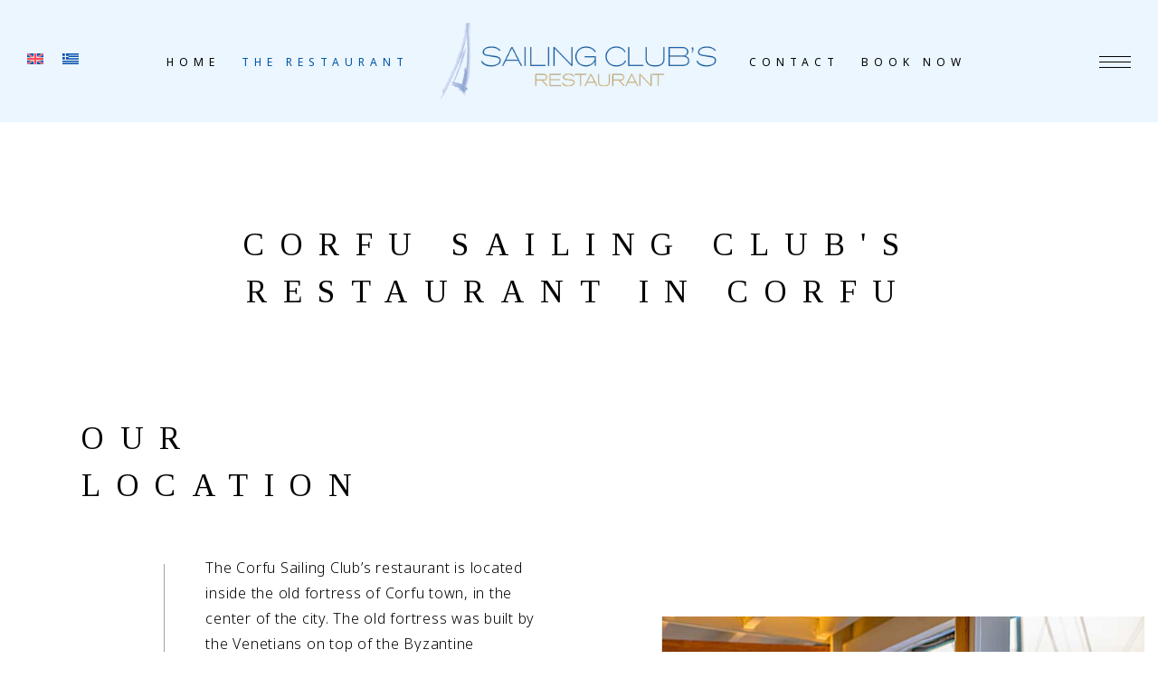

--- FILE ---
content_type: text/html; charset=UTF-8
request_url: https://corfu-sailing-restaurant.com/location-corfu-sailing-clubs-restaurant/
body_size: 14946
content:
<!DOCTYPE html>
<html dir="ltr" lang="en-US" prefix="og: https://ogp.me/ns#">
<head>
				
			<meta property="og:url" content="https://corfu-sailing-restaurant.com/location-corfu-sailing-clubs-restaurant/"/>
			<meta property="og:type" content="article"/>
			<meta property="og:title" content="Our Location"/>
			<meta property="og:description" content="Restaurant in Corfu Town"/>
			<meta property="og:image" content=""/>
		
		
		<meta charset="UTF-8"/>
		<link rel="profile" href="http://gmpg.org/xfn/11"/>
		
				<meta name="viewport" content="width=device-width,initial-scale=1,user-scalable=yes">
		<title>Restaurant in Corfu Town | Location | Corfu Sailing Club</title>

    <script>
    document.addEventListener('DOMContentLoaded', function() {
        var dateInput = document.getElementById('your-date');
        var today = new Date();
        var year = today.getFullYear();

        // Check if today is after October 31. If so, set dates for the next year.
        if (today.getMonth() > 9 || (today.getMonth() === 9 && today.getDate() > 31)) {
            year += 1;
        }

        // Set minimum and maximum dates
        var minDate = new Date(year, 3, 11); // April 10
        var maxDate = new Date(year, 10, 1); // October 31

        dateInput.min = minDate.toISOString().split('T')[0];
        dateInput.max = maxDate.toISOString().split('T')[0];
    });
    </script>
    <link rel="alternate" hreflang="en" href="https://corfu-sailing-restaurant.com/location-corfu-sailing-clubs-restaurant/" />
<link rel="alternate" hreflang="el" href="https://corfu-sailing-restaurant.com/el/topothesia-estiatorio-istioploikou-omilou-kerkyras/" />
<link rel="alternate" hreflang="x-default" href="https://corfu-sailing-restaurant.com/location-corfu-sailing-clubs-restaurant/" />

		<!-- All in One SEO 4.7.1.1 - aioseo.com -->
		<meta name="description" content="The Corfu Sailing Club’s restaurant is located inside the old fortress of Corfu town, in the center of the city. Restaurant in Corfu Town." />
		<meta name="robots" content="max-image-preview:large" />
		<link rel="canonical" href="https://corfu-sailing-restaurant.com/location-corfu-sailing-clubs-restaurant/" />
		<meta name="generator" content="All in One SEO (AIOSEO) 4.7.1.1" />

		<!-- Google tag (gtag.js) -->
<script async src="https://www.googletagmanager.com/gtag/js?id=G-3L161WYQZV"></script>
<script>
  window.dataLayer = window.dataLayer || [];
  function gtag(){dataLayer.push(arguments);}
  gtag('js', new Date());

  gtag('config', 'G-3L161WYQZV');
</script>
		<meta property="og:locale" content="en_US" />
		<meta property="og:site_name" content="Corfu Sailing Club&#039;s Restaurant | Restaurant in Corfu Town" />
		<meta property="og:type" content="article" />
		<meta property="og:title" content="Restaurant in Corfu Town | Location | Corfu Sailing Club" />
		<meta property="og:description" content="The Corfu Sailing Club’s restaurant is located inside the old fortress of Corfu town, in the center of the city. Restaurant in Corfu Town." />
		<meta property="og:url" content="https://corfu-sailing-restaurant.com/location-corfu-sailing-clubs-restaurant/" />
		<meta property="og:image" content="https://corfu-sailing-restaurant.com/wp-content/uploads/2023/03/c-s-c-4.jpg" />
		<meta property="og:image:secure_url" content="https://corfu-sailing-restaurant.com/wp-content/uploads/2023/03/c-s-c-4.jpg" />
		<meta property="og:image:width" content="800" />
		<meta property="og:image:height" content="800" />
		<meta property="article:published_time" content="2023-04-21T06:55:54+00:00" />
		<meta property="article:modified_time" content="2023-05-17T05:03:46+00:00" />
		<meta name="twitter:card" content="summary_large_image" />
		<meta name="twitter:title" content="Restaurant in Corfu Town | Location | Corfu Sailing Club" />
		<meta name="twitter:description" content="The Corfu Sailing Club’s restaurant is located inside the old fortress of Corfu town, in the center of the city. Restaurant in Corfu Town." />
		<meta name="twitter:image" content="https://corfu-sailing-restaurant.com/wp-content/uploads/2023/03/c-s-c-4.jpg" />
		<script type="application/ld+json" class="aioseo-schema">
			{"@context":"https:\/\/schema.org","@graph":[{"@type":"BreadcrumbList","@id":"https:\/\/corfu-sailing-restaurant.com\/location-corfu-sailing-clubs-restaurant\/#breadcrumblist","itemListElement":[{"@type":"ListItem","@id":"https:\/\/corfu-sailing-restaurant.com\/#listItem","position":1,"name":"Home","item":"https:\/\/corfu-sailing-restaurant.com\/","nextItem":"https:\/\/corfu-sailing-restaurant.com\/location-corfu-sailing-clubs-restaurant\/#listItem"},{"@type":"ListItem","@id":"https:\/\/corfu-sailing-restaurant.com\/location-corfu-sailing-clubs-restaurant\/#listItem","position":2,"name":"Our Location","previousItem":"https:\/\/corfu-sailing-restaurant.com\/#listItem"}]},{"@type":"Organization","@id":"https:\/\/corfu-sailing-restaurant.com\/#organization","name":"Corfu Sailing Restaurant","description":"Restaurant in Corfu Town","url":"https:\/\/corfu-sailing-restaurant.com\/","logo":{"@type":"ImageObject","url":"https:\/\/corfu-sailing-restaurant.com\/wp-content\/uploads\/2023\/03\/logo-c-s-c-4.png","@id":"https:\/\/corfu-sailing-restaurant.com\/location-corfu-sailing-clubs-restaurant\/#organizationLogo","width":398,"height":110},"image":{"@id":"https:\/\/corfu-sailing-restaurant.com\/location-corfu-sailing-clubs-restaurant\/#organizationLogo"}},{"@type":"WebPage","@id":"https:\/\/corfu-sailing-restaurant.com\/location-corfu-sailing-clubs-restaurant\/#webpage","url":"https:\/\/corfu-sailing-restaurant.com\/location-corfu-sailing-clubs-restaurant\/","name":"Restaurant in Corfu Town | Location | Corfu Sailing Club","description":"The Corfu Sailing Club\u2019s restaurant is located inside the old fortress of Corfu town, in the center of the city. Restaurant in Corfu Town.","inLanguage":"en-US","isPartOf":{"@id":"https:\/\/corfu-sailing-restaurant.com\/#website"},"breadcrumb":{"@id":"https:\/\/corfu-sailing-restaurant.com\/location-corfu-sailing-clubs-restaurant\/#breadcrumblist"},"datePublished":"2023-04-21T06:55:54+00:00","dateModified":"2023-05-17T05:03:46+00:00"},{"@type":"WebSite","@id":"https:\/\/corfu-sailing-restaurant.com\/#website","url":"https:\/\/corfu-sailing-restaurant.com\/","name":"Corfu Sailing Restaurant","description":"Restaurant in Corfu Town","inLanguage":"en-US","publisher":{"@id":"https:\/\/corfu-sailing-restaurant.com\/#organization"}}]}
		</script>
		<!-- All in One SEO -->

<link rel='dns-prefetch' href='//fonts.googleapis.com' />
<link rel="alternate" type="application/rss+xml" title="Corfu Sailing Club&#039;s Restaurant &raquo; Feed" href="https://corfu-sailing-restaurant.com/feed/" />
<script type="text/javascript">
/* <![CDATA[ */
window._wpemojiSettings = {"baseUrl":"https:\/\/s.w.org\/images\/core\/emoji\/15.0.3\/72x72\/","ext":".png","svgUrl":"https:\/\/s.w.org\/images\/core\/emoji\/15.0.3\/svg\/","svgExt":".svg","source":{"concatemoji":"https:\/\/corfu-sailing-restaurant.com\/wp-includes\/js\/wp-emoji-release.min.js?ver=6.6.2"}};
/*! This file is auto-generated */
!function(i,n){var o,s,e;function c(e){try{var t={supportTests:e,timestamp:(new Date).valueOf()};sessionStorage.setItem(o,JSON.stringify(t))}catch(e){}}function p(e,t,n){e.clearRect(0,0,e.canvas.width,e.canvas.height),e.fillText(t,0,0);var t=new Uint32Array(e.getImageData(0,0,e.canvas.width,e.canvas.height).data),r=(e.clearRect(0,0,e.canvas.width,e.canvas.height),e.fillText(n,0,0),new Uint32Array(e.getImageData(0,0,e.canvas.width,e.canvas.height).data));return t.every(function(e,t){return e===r[t]})}function u(e,t,n){switch(t){case"flag":return n(e,"\ud83c\udff3\ufe0f\u200d\u26a7\ufe0f","\ud83c\udff3\ufe0f\u200b\u26a7\ufe0f")?!1:!n(e,"\ud83c\uddfa\ud83c\uddf3","\ud83c\uddfa\u200b\ud83c\uddf3")&&!n(e,"\ud83c\udff4\udb40\udc67\udb40\udc62\udb40\udc65\udb40\udc6e\udb40\udc67\udb40\udc7f","\ud83c\udff4\u200b\udb40\udc67\u200b\udb40\udc62\u200b\udb40\udc65\u200b\udb40\udc6e\u200b\udb40\udc67\u200b\udb40\udc7f");case"emoji":return!n(e,"\ud83d\udc26\u200d\u2b1b","\ud83d\udc26\u200b\u2b1b")}return!1}function f(e,t,n){var r="undefined"!=typeof WorkerGlobalScope&&self instanceof WorkerGlobalScope?new OffscreenCanvas(300,150):i.createElement("canvas"),a=r.getContext("2d",{willReadFrequently:!0}),o=(a.textBaseline="top",a.font="600 32px Arial",{});return e.forEach(function(e){o[e]=t(a,e,n)}),o}function t(e){var t=i.createElement("script");t.src=e,t.defer=!0,i.head.appendChild(t)}"undefined"!=typeof Promise&&(o="wpEmojiSettingsSupports",s=["flag","emoji"],n.supports={everything:!0,everythingExceptFlag:!0},e=new Promise(function(e){i.addEventListener("DOMContentLoaded",e,{once:!0})}),new Promise(function(t){var n=function(){try{var e=JSON.parse(sessionStorage.getItem(o));if("object"==typeof e&&"number"==typeof e.timestamp&&(new Date).valueOf()<e.timestamp+604800&&"object"==typeof e.supportTests)return e.supportTests}catch(e){}return null}();if(!n){if("undefined"!=typeof Worker&&"undefined"!=typeof OffscreenCanvas&&"undefined"!=typeof URL&&URL.createObjectURL&&"undefined"!=typeof Blob)try{var e="postMessage("+f.toString()+"("+[JSON.stringify(s),u.toString(),p.toString()].join(",")+"));",r=new Blob([e],{type:"text/javascript"}),a=new Worker(URL.createObjectURL(r),{name:"wpTestEmojiSupports"});return void(a.onmessage=function(e){c(n=e.data),a.terminate(),t(n)})}catch(e){}c(n=f(s,u,p))}t(n)}).then(function(e){for(var t in e)n.supports[t]=e[t],n.supports.everything=n.supports.everything&&n.supports[t],"flag"!==t&&(n.supports.everythingExceptFlag=n.supports.everythingExceptFlag&&n.supports[t]);n.supports.everythingExceptFlag=n.supports.everythingExceptFlag&&!n.supports.flag,n.DOMReady=!1,n.readyCallback=function(){n.DOMReady=!0}}).then(function(){return e}).then(function(){var e;n.supports.everything||(n.readyCallback(),(e=n.source||{}).concatemoji?t(e.concatemoji):e.wpemoji&&e.twemoji&&(t(e.twemoji),t(e.wpemoji)))}))}((window,document),window._wpemojiSettings);
/* ]]> */
</script>
<style id='wp-emoji-styles-inline-css' type='text/css'>

	img.wp-smiley, img.emoji {
		display: inline !important;
		border: none !important;
		box-shadow: none !important;
		height: 1em !important;
		width: 1em !important;
		margin: 0 0.07em !important;
		vertical-align: -0.1em !important;
		background: none !important;
		padding: 0 !important;
	}
</style>
<link rel='stylesheet' id='wp-block-library-css' href='https://corfu-sailing-restaurant.com/wp-includes/css/dist/block-library/style.min.css?ver=6.6.2' type='text/css' media='all' />
<style id='classic-theme-styles-inline-css' type='text/css'>
/*! This file is auto-generated */
.wp-block-button__link{color:#fff;background-color:#32373c;border-radius:9999px;box-shadow:none;text-decoration:none;padding:calc(.667em + 2px) calc(1.333em + 2px);font-size:1.125em}.wp-block-file__button{background:#32373c;color:#fff;text-decoration:none}
</style>
<style id='global-styles-inline-css' type='text/css'>
:root{--wp--preset--aspect-ratio--square: 1;--wp--preset--aspect-ratio--4-3: 4/3;--wp--preset--aspect-ratio--3-4: 3/4;--wp--preset--aspect-ratio--3-2: 3/2;--wp--preset--aspect-ratio--2-3: 2/3;--wp--preset--aspect-ratio--16-9: 16/9;--wp--preset--aspect-ratio--9-16: 9/16;--wp--preset--color--black: #000000;--wp--preset--color--cyan-bluish-gray: #abb8c3;--wp--preset--color--white: #ffffff;--wp--preset--color--pale-pink: #f78da7;--wp--preset--color--vivid-red: #cf2e2e;--wp--preset--color--luminous-vivid-orange: #ff6900;--wp--preset--color--luminous-vivid-amber: #fcb900;--wp--preset--color--light-green-cyan: #7bdcb5;--wp--preset--color--vivid-green-cyan: #00d084;--wp--preset--color--pale-cyan-blue: #8ed1fc;--wp--preset--color--vivid-cyan-blue: #0693e3;--wp--preset--color--vivid-purple: #9b51e0;--wp--preset--gradient--vivid-cyan-blue-to-vivid-purple: linear-gradient(135deg,rgba(6,147,227,1) 0%,rgb(155,81,224) 100%);--wp--preset--gradient--light-green-cyan-to-vivid-green-cyan: linear-gradient(135deg,rgb(122,220,180) 0%,rgb(0,208,130) 100%);--wp--preset--gradient--luminous-vivid-amber-to-luminous-vivid-orange: linear-gradient(135deg,rgba(252,185,0,1) 0%,rgba(255,105,0,1) 100%);--wp--preset--gradient--luminous-vivid-orange-to-vivid-red: linear-gradient(135deg,rgba(255,105,0,1) 0%,rgb(207,46,46) 100%);--wp--preset--gradient--very-light-gray-to-cyan-bluish-gray: linear-gradient(135deg,rgb(238,238,238) 0%,rgb(169,184,195) 100%);--wp--preset--gradient--cool-to-warm-spectrum: linear-gradient(135deg,rgb(74,234,220) 0%,rgb(151,120,209) 20%,rgb(207,42,186) 40%,rgb(238,44,130) 60%,rgb(251,105,98) 80%,rgb(254,248,76) 100%);--wp--preset--gradient--blush-light-purple: linear-gradient(135deg,rgb(255,206,236) 0%,rgb(152,150,240) 100%);--wp--preset--gradient--blush-bordeaux: linear-gradient(135deg,rgb(254,205,165) 0%,rgb(254,45,45) 50%,rgb(107,0,62) 100%);--wp--preset--gradient--luminous-dusk: linear-gradient(135deg,rgb(255,203,112) 0%,rgb(199,81,192) 50%,rgb(65,88,208) 100%);--wp--preset--gradient--pale-ocean: linear-gradient(135deg,rgb(255,245,203) 0%,rgb(182,227,212) 50%,rgb(51,167,181) 100%);--wp--preset--gradient--electric-grass: linear-gradient(135deg,rgb(202,248,128) 0%,rgb(113,206,126) 100%);--wp--preset--gradient--midnight: linear-gradient(135deg,rgb(2,3,129) 0%,rgb(40,116,252) 100%);--wp--preset--font-size--small: 13px;--wp--preset--font-size--medium: 20px;--wp--preset--font-size--large: 36px;--wp--preset--font-size--x-large: 42px;--wp--preset--spacing--20: 0.44rem;--wp--preset--spacing--30: 0.67rem;--wp--preset--spacing--40: 1rem;--wp--preset--spacing--50: 1.5rem;--wp--preset--spacing--60: 2.25rem;--wp--preset--spacing--70: 3.38rem;--wp--preset--spacing--80: 5.06rem;--wp--preset--shadow--natural: 6px 6px 9px rgba(0, 0, 0, 0.2);--wp--preset--shadow--deep: 12px 12px 50px rgba(0, 0, 0, 0.4);--wp--preset--shadow--sharp: 6px 6px 0px rgba(0, 0, 0, 0.2);--wp--preset--shadow--outlined: 6px 6px 0px -3px rgba(255, 255, 255, 1), 6px 6px rgba(0, 0, 0, 1);--wp--preset--shadow--crisp: 6px 6px 0px rgba(0, 0, 0, 1);}:where(.is-layout-flex){gap: 0.5em;}:where(.is-layout-grid){gap: 0.5em;}body .is-layout-flex{display: flex;}.is-layout-flex{flex-wrap: wrap;align-items: center;}.is-layout-flex > :is(*, div){margin: 0;}body .is-layout-grid{display: grid;}.is-layout-grid > :is(*, div){margin: 0;}:where(.wp-block-columns.is-layout-flex){gap: 2em;}:where(.wp-block-columns.is-layout-grid){gap: 2em;}:where(.wp-block-post-template.is-layout-flex){gap: 1.25em;}:where(.wp-block-post-template.is-layout-grid){gap: 1.25em;}.has-black-color{color: var(--wp--preset--color--black) !important;}.has-cyan-bluish-gray-color{color: var(--wp--preset--color--cyan-bluish-gray) !important;}.has-white-color{color: var(--wp--preset--color--white) !important;}.has-pale-pink-color{color: var(--wp--preset--color--pale-pink) !important;}.has-vivid-red-color{color: var(--wp--preset--color--vivid-red) !important;}.has-luminous-vivid-orange-color{color: var(--wp--preset--color--luminous-vivid-orange) !important;}.has-luminous-vivid-amber-color{color: var(--wp--preset--color--luminous-vivid-amber) !important;}.has-light-green-cyan-color{color: var(--wp--preset--color--light-green-cyan) !important;}.has-vivid-green-cyan-color{color: var(--wp--preset--color--vivid-green-cyan) !important;}.has-pale-cyan-blue-color{color: var(--wp--preset--color--pale-cyan-blue) !important;}.has-vivid-cyan-blue-color{color: var(--wp--preset--color--vivid-cyan-blue) !important;}.has-vivid-purple-color{color: var(--wp--preset--color--vivid-purple) !important;}.has-black-background-color{background-color: var(--wp--preset--color--black) !important;}.has-cyan-bluish-gray-background-color{background-color: var(--wp--preset--color--cyan-bluish-gray) !important;}.has-white-background-color{background-color: var(--wp--preset--color--white) !important;}.has-pale-pink-background-color{background-color: var(--wp--preset--color--pale-pink) !important;}.has-vivid-red-background-color{background-color: var(--wp--preset--color--vivid-red) !important;}.has-luminous-vivid-orange-background-color{background-color: var(--wp--preset--color--luminous-vivid-orange) !important;}.has-luminous-vivid-amber-background-color{background-color: var(--wp--preset--color--luminous-vivid-amber) !important;}.has-light-green-cyan-background-color{background-color: var(--wp--preset--color--light-green-cyan) !important;}.has-vivid-green-cyan-background-color{background-color: var(--wp--preset--color--vivid-green-cyan) !important;}.has-pale-cyan-blue-background-color{background-color: var(--wp--preset--color--pale-cyan-blue) !important;}.has-vivid-cyan-blue-background-color{background-color: var(--wp--preset--color--vivid-cyan-blue) !important;}.has-vivid-purple-background-color{background-color: var(--wp--preset--color--vivid-purple) !important;}.has-black-border-color{border-color: var(--wp--preset--color--black) !important;}.has-cyan-bluish-gray-border-color{border-color: var(--wp--preset--color--cyan-bluish-gray) !important;}.has-white-border-color{border-color: var(--wp--preset--color--white) !important;}.has-pale-pink-border-color{border-color: var(--wp--preset--color--pale-pink) !important;}.has-vivid-red-border-color{border-color: var(--wp--preset--color--vivid-red) !important;}.has-luminous-vivid-orange-border-color{border-color: var(--wp--preset--color--luminous-vivid-orange) !important;}.has-luminous-vivid-amber-border-color{border-color: var(--wp--preset--color--luminous-vivid-amber) !important;}.has-light-green-cyan-border-color{border-color: var(--wp--preset--color--light-green-cyan) !important;}.has-vivid-green-cyan-border-color{border-color: var(--wp--preset--color--vivid-green-cyan) !important;}.has-pale-cyan-blue-border-color{border-color: var(--wp--preset--color--pale-cyan-blue) !important;}.has-vivid-cyan-blue-border-color{border-color: var(--wp--preset--color--vivid-cyan-blue) !important;}.has-vivid-purple-border-color{border-color: var(--wp--preset--color--vivid-purple) !important;}.has-vivid-cyan-blue-to-vivid-purple-gradient-background{background: var(--wp--preset--gradient--vivid-cyan-blue-to-vivid-purple) !important;}.has-light-green-cyan-to-vivid-green-cyan-gradient-background{background: var(--wp--preset--gradient--light-green-cyan-to-vivid-green-cyan) !important;}.has-luminous-vivid-amber-to-luminous-vivid-orange-gradient-background{background: var(--wp--preset--gradient--luminous-vivid-amber-to-luminous-vivid-orange) !important;}.has-luminous-vivid-orange-to-vivid-red-gradient-background{background: var(--wp--preset--gradient--luminous-vivid-orange-to-vivid-red) !important;}.has-very-light-gray-to-cyan-bluish-gray-gradient-background{background: var(--wp--preset--gradient--very-light-gray-to-cyan-bluish-gray) !important;}.has-cool-to-warm-spectrum-gradient-background{background: var(--wp--preset--gradient--cool-to-warm-spectrum) !important;}.has-blush-light-purple-gradient-background{background: var(--wp--preset--gradient--blush-light-purple) !important;}.has-blush-bordeaux-gradient-background{background: var(--wp--preset--gradient--blush-bordeaux) !important;}.has-luminous-dusk-gradient-background{background: var(--wp--preset--gradient--luminous-dusk) !important;}.has-pale-ocean-gradient-background{background: var(--wp--preset--gradient--pale-ocean) !important;}.has-electric-grass-gradient-background{background: var(--wp--preset--gradient--electric-grass) !important;}.has-midnight-gradient-background{background: var(--wp--preset--gradient--midnight) !important;}.has-small-font-size{font-size: var(--wp--preset--font-size--small) !important;}.has-medium-font-size{font-size: var(--wp--preset--font-size--medium) !important;}.has-large-font-size{font-size: var(--wp--preset--font-size--large) !important;}.has-x-large-font-size{font-size: var(--wp--preset--font-size--x-large) !important;}
:where(.wp-block-post-template.is-layout-flex){gap: 1.25em;}:where(.wp-block-post-template.is-layout-grid){gap: 1.25em;}
:where(.wp-block-columns.is-layout-flex){gap: 2em;}:where(.wp-block-columns.is-layout-grid){gap: 2em;}
:root :where(.wp-block-pullquote){font-size: 1.5em;line-height: 1.6;}
</style>
<link rel='stylesheet' id='attika-core-dashboard-style-css' href='https://corfu-sailing-restaurant.com/wp-content/plugins/attika-core/core-dashboard/assets/css/core-dashboard.min.css?ver=6.6.2' type='text/css' media='all' />
<link rel='stylesheet' id='attika-mikado-modules-css' href='https://corfu-sailing-restaurant.com/wp-content/themes/attika/assets/css/modules.min.css?ver=6.6.2' type='text/css' media='all' />
<style id='attika-mikado-modules-inline-css' type='text/css'>
.page-id-3570 .mkdf-content .mkdf-content-inner > .mkdf-container > .mkdf-container-inner, .page-id-3570 .mkdf-content .mkdf-content-inner > .mkdf-full-width > .mkdf-full-width-inner { padding: 110px 0 100px 0;}@media only screen and (max-width: 1024px) {.page-id-3570 .mkdf-content .mkdf-content-inner > .mkdf-container > .mkdf-container-inner, .page-id-3570 .mkdf-content .mkdf-content-inner > .mkdf-full-width > .mkdf-full-width-inner { padding: 110px 0 100px 0;}}.page-id-3570 .mkdf-content .mkdf-content-inner > .mkdf-container > .mkdf-container-inner, .page-id-3570 .mkdf-content .mkdf-content-inner > .mkdf-full-width > .mkdf-full-width-inner { padding: 110px 0 100px 0;}@media only screen and (max-width: 1024px) {.page-id-3570 .mkdf-content .mkdf-content-inner > .mkdf-container > .mkdf-container-inner, .page-id-3570 .mkdf-content .mkdf-content-inner > .mkdf-full-width > .mkdf-full-width-inner { padding: 110px 0 100px 0;}}
</style>
<link rel='stylesheet' id='attika-restaurant-style-css' href='https://corfu-sailing-restaurant.com/wp-content/plugins/attika-restaurant/assets/css/restaurant.min.css?ver=6.6.2' type='text/css' media='all' />
<link rel='stylesheet' id='attika-mikado-modules-responsive-css' href='https://corfu-sailing-restaurant.com/wp-content/themes/attika/assets/css/modules-responsive.min.css?ver=6.6.2' type='text/css' media='all' />
<link rel='stylesheet' id='attika-restaurant-responsive-style-css' href='https://corfu-sailing-restaurant.com/wp-content/plugins/attika-restaurant/assets/css/restaurant-responsive.min.css?ver=6.6.2' type='text/css' media='all' />
<link rel='stylesheet' id='contact-form-7-css' href='https://corfu-sailing-restaurant.com/wp-content/plugins/contact-form-7/includes/css/styles.css?ver=5.9.8' type='text/css' media='all' />
<link rel='stylesheet' id='wpdp-style2-css' href='https://corfu-sailing-restaurant.com/wp-content/plugins/wp-datepicker/css/front-styles.css?t=1769263946&#038;ver=6.6.2' type='text/css' media='all' />
<link rel='stylesheet' id='wpdp-style3-css' href='https://corfu-sailing-restaurant.com/wp-content/plugins/wp-datepicker/css/jquery-ui.css?ver=6.6.2' type='text/css' media='all' />
<link rel='stylesheet' id='cms-navigation-style-base-css' href='https://corfu-sailing-restaurant.com/wp-content/plugins/wpml-cms-nav/res/css/cms-navigation-base.css?ver=1.5.5' type='text/css' media='screen' />
<link rel='stylesheet' id='cms-navigation-style-css' href='https://corfu-sailing-restaurant.com/wp-content/plugins/wpml-cms-nav/res/css/cms-navigation.css?ver=1.5.5' type='text/css' media='screen' />
<link rel='stylesheet' id='attika-mikado-default-style-css' href='https://corfu-sailing-restaurant.com/wp-content/themes/attika/style.css?ver=6.6.2' type='text/css' media='all' />
<link rel='stylesheet' id='attika-mikado-child-style-css' href='https://corfu-sailing-restaurant.com/wp-content/themes/attika-child/style.css?ver=6.6.2' type='text/css' media='all' />
<link rel='stylesheet' id='attika-mikado-dripicons-css' href='https://corfu-sailing-restaurant.com/wp-content/themes/attika/framework/lib/icons-pack/dripicons/dripicons.css?ver=6.6.2' type='text/css' media='all' />
<link rel='stylesheet' id='attika-mikado-font_elegant-css' href='https://corfu-sailing-restaurant.com/wp-content/themes/attika/framework/lib/icons-pack/elegant-icons/style.min.css?ver=6.6.2' type='text/css' media='all' />
<link rel='stylesheet' id='attika-mikado-font_awesome-css' href='https://corfu-sailing-restaurant.com/wp-content/themes/attika/framework/lib/icons-pack/font-awesome/css/fontawesome-all.min.css?ver=6.6.2' type='text/css' media='all' />
<link rel='stylesheet' id='attika-mikado-ion_icons-css' href='https://corfu-sailing-restaurant.com/wp-content/themes/attika/framework/lib/icons-pack/ion-icons/css/ionicons.min.css?ver=6.6.2' type='text/css' media='all' />
<link rel='stylesheet' id='attika-mikado-linea_icons-css' href='https://corfu-sailing-restaurant.com/wp-content/themes/attika/framework/lib/icons-pack/linea-icons/style.css?ver=6.6.2' type='text/css' media='all' />
<link rel='stylesheet' id='attika-mikado-linear_icons-css' href='https://corfu-sailing-restaurant.com/wp-content/themes/attika/framework/lib/icons-pack/linear-icons/style.css?ver=6.6.2' type='text/css' media='all' />
<link rel='stylesheet' id='attika-mikado-simple_line_icons-css' href='https://corfu-sailing-restaurant.com/wp-content/themes/attika/framework/lib/icons-pack/simple-line-icons/simple-line-icons.css?ver=6.6.2' type='text/css' media='all' />
<link rel='stylesheet' id='mediaelement-css' href='https://corfu-sailing-restaurant.com/wp-includes/js/mediaelement/mediaelementplayer-legacy.min.css?ver=4.2.17' type='text/css' media='all' />
<link rel='stylesheet' id='wp-mediaelement-css' href='https://corfu-sailing-restaurant.com/wp-includes/js/mediaelement/wp-mediaelement.min.css?ver=6.6.2' type='text/css' media='all' />
<link rel='stylesheet' id='attika-mikado-style-dynamic-css' href='https://corfu-sailing-restaurant.com/wp-content/themes/attika/assets/css/style_dynamic.css?ver=1684229014' type='text/css' media='all' />
<link rel='stylesheet' id='attika-mikado-style-dynamic-responsive-css' href='https://corfu-sailing-restaurant.com/wp-content/themes/attika/assets/css/style_dynamic_responsive.css?ver=1684229014' type='text/css' media='all' />
<link rel='stylesheet' id='attika-mikado-google-fonts-css' href='https://fonts.googleapis.com/css?family=Playfair+Display%3A300%2C400%2C400i%2C700%7CHeebo%3A300%2C400%2C400i%2C700%7CKarla%3A300%2C400%2C400i%2C700%7CTinos%3A300%2C400%2C400i%2C700%7CNoto+Sans%3A300%2C400%2C400i%2C700&#038;subset=latin-ext&#038;ver=1.0.0' type='text/css' media='all' />
<link rel='stylesheet' id='js_composer_front-css' href='https://corfu-sailing-restaurant.com/wp-content/plugins/js_composer/assets/css/js_composer.min.css?ver=6.10.0' type='text/css' media='all' />
<script type="text/javascript" id="wpml-cookie-js-extra">
/* <![CDATA[ */
var wpml_cookies = {"wp-wpml_current_language":{"value":"en","expires":1,"path":"\/"}};
var wpml_cookies = {"wp-wpml_current_language":{"value":"en","expires":1,"path":"\/"}};
/* ]]> */
</script>
<script type="text/javascript" src="https://corfu-sailing-restaurant.com/wp-content/plugins/sitepress-multilingual-cms/res/js/cookies/language-cookie.js?ver=4.6.13" id="wpml-cookie-js" defer="defer" data-wp-strategy="defer"></script>
<script type="text/javascript" src="https://corfu-sailing-restaurant.com/wp-includes/js/jquery/jquery.min.js?ver=3.7.1" id="jquery-core-js"></script>
<script type="text/javascript" src="https://corfu-sailing-restaurant.com/wp-includes/js/jquery/jquery-migrate.min.js?ver=3.4.1" id="jquery-migrate-js"></script>
<script type="text/javascript" src="https://corfu-sailing-restaurant.com/wp-includes/js/jquery/ui/core.min.js?ver=1.13.3" id="jquery-ui-core-js"></script>
<script type="text/javascript" src="https://corfu-sailing-restaurant.com/wp-includes/js/jquery/ui/datepicker.min.js?ver=1.13.3" id="jquery-ui-datepicker-js"></script>
<script type="text/javascript" id="jquery-ui-datepicker-js-after">
/* <![CDATA[ */
jQuery(function(jQuery){jQuery.datepicker.setDefaults({"closeText":"Close","currentText":"Today","monthNames":["January","February","March","April","May","June","July","August","September","October","November","December"],"monthNamesShort":["Jan","Feb","Mar","Apr","May","Jun","Jul","Aug","Sep","Oct","Nov","Dec"],"nextText":"Next","prevText":"Previous","dayNames":["Sunday","Monday","Tuesday","Wednesday","Thursday","Friday","Saturday"],"dayNamesShort":["Sun","Mon","Tue","Wed","Thu","Fri","Sat"],"dayNamesMin":["S","M","T","W","T","F","S"],"dateFormat":"MM d, yy","firstDay":1,"isRTL":false});});
/* ]]> */
</script>
<script type="text/javascript" id="wpdp-scripts2-js-extra">
/* <![CDATA[ */
var wpdp_obj = {"nonce":"08d677141b","wpml_current_language":"en"};
/* ]]> */
</script>
<script type="text/javascript" src="https://corfu-sailing-restaurant.com/wp-content/plugins/wp-datepicker/js/scripts-front.js?ver=6.6.2" id="wpdp-scripts2-js"></script>
<script type="text/javascript" src="https://corfu-sailing-restaurant.com/wp-content/plugins/wp-datepicker/js/i18n/datepicker-en-GB.js?ver=6.6.2" id="wpdp-111355-i18n-js"></script>
<link rel="https://api.w.org/" href="https://corfu-sailing-restaurant.com/wp-json/" /><link rel="alternate" title="JSON" type="application/json" href="https://corfu-sailing-restaurant.com/wp-json/wp/v2/pages/3570" />
<link rel='shortlink' href='https://corfu-sailing-restaurant.com/?p=3570' />
<link rel="alternate" title="oEmbed (JSON)" type="application/json+oembed" href="https://corfu-sailing-restaurant.com/wp-json/oembed/1.0/embed?url=https%3A%2F%2Fcorfu-sailing-restaurant.com%2Flocation-corfu-sailing-clubs-restaurant%2F" />
<link rel="alternate" title="oEmbed (XML)" type="text/xml+oembed" href="https://corfu-sailing-restaurant.com/wp-json/oembed/1.0/embed?url=https%3A%2F%2Fcorfu-sailing-restaurant.com%2Flocation-corfu-sailing-clubs-restaurant%2F&#038;format=xml" />
<meta name="generator" content="WPML ver:4.6.13 stt:1,13;" />
<meta name="generator" content="Powered by WPBakery Page Builder - drag and drop page builder for WordPress."/>
<meta name="generator" content="Powered by Slider Revolution 6.6.10 - responsive, Mobile-Friendly Slider Plugin for WordPress with comfortable drag and drop interface." />
<link rel="icon" href="https://corfu-sailing-restaurant.com/wp-content/uploads/2023/03/cropped-sidearea-logo-32x32.png" sizes="32x32" />
<link rel="icon" href="https://corfu-sailing-restaurant.com/wp-content/uploads/2023/03/cropped-sidearea-logo-192x192.png" sizes="192x192" />
<link rel="apple-touch-icon" href="https://corfu-sailing-restaurant.com/wp-content/uploads/2023/03/cropped-sidearea-logo-180x180.png" />
<meta name="msapplication-TileImage" content="https://corfu-sailing-restaurant.com/wp-content/uploads/2023/03/cropped-sidearea-logo-270x270.png" />
<script>function setREVStartSize(e){
			//window.requestAnimationFrame(function() {
				window.RSIW = window.RSIW===undefined ? window.innerWidth : window.RSIW;
				window.RSIH = window.RSIH===undefined ? window.innerHeight : window.RSIH;
				try {
					var pw = document.getElementById(e.c).parentNode.offsetWidth,
						newh;
					pw = pw===0 || isNaN(pw) || (e.l=="fullwidth" || e.layout=="fullwidth") ? window.RSIW : pw;
					e.tabw = e.tabw===undefined ? 0 : parseInt(e.tabw);
					e.thumbw = e.thumbw===undefined ? 0 : parseInt(e.thumbw);
					e.tabh = e.tabh===undefined ? 0 : parseInt(e.tabh);
					e.thumbh = e.thumbh===undefined ? 0 : parseInt(e.thumbh);
					e.tabhide = e.tabhide===undefined ? 0 : parseInt(e.tabhide);
					e.thumbhide = e.thumbhide===undefined ? 0 : parseInt(e.thumbhide);
					e.mh = e.mh===undefined || e.mh=="" || e.mh==="auto" ? 0 : parseInt(e.mh,0);
					if(e.layout==="fullscreen" || e.l==="fullscreen")
						newh = Math.max(e.mh,window.RSIH);
					else{
						e.gw = Array.isArray(e.gw) ? e.gw : [e.gw];
						for (var i in e.rl) if (e.gw[i]===undefined || e.gw[i]===0) e.gw[i] = e.gw[i-1];
						e.gh = e.el===undefined || e.el==="" || (Array.isArray(e.el) && e.el.length==0)? e.gh : e.el;
						e.gh = Array.isArray(e.gh) ? e.gh : [e.gh];
						for (var i in e.rl) if (e.gh[i]===undefined || e.gh[i]===0) e.gh[i] = e.gh[i-1];
											
						var nl = new Array(e.rl.length),
							ix = 0,
							sl;
						e.tabw = e.tabhide>=pw ? 0 : e.tabw;
						e.thumbw = e.thumbhide>=pw ? 0 : e.thumbw;
						e.tabh = e.tabhide>=pw ? 0 : e.tabh;
						e.thumbh = e.thumbhide>=pw ? 0 : e.thumbh;
						for (var i in e.rl) nl[i] = e.rl[i]<window.RSIW ? 0 : e.rl[i];
						sl = nl[0];
						for (var i in nl) if (sl>nl[i] && nl[i]>0) { sl = nl[i]; ix=i;}
						var m = pw>(e.gw[ix]+e.tabw+e.thumbw) ? 1 : (pw-(e.tabw+e.thumbw)) / (e.gw[ix]);
						newh =  (e.gh[ix] * m) + (e.tabh + e.thumbh);
					}
					var el = document.getElementById(e.c);
					if (el!==null && el) el.style.height = newh+"px";
					el = document.getElementById(e.c+"_wrapper");
					if (el!==null && el) {
						el.style.height = newh+"px";
						el.style.display = "block";
					}
				} catch(e){
					console.log("Failure at Presize of Slider:" + e)
				}
			//});
		  };</script>
<style type="text/css" data-type="vc_custom-css">.loc {padding-bottom: 150px !important;}

@media only screen and (min-width: 769px) and (max-width: 1024px){
h1 {
    font-size: 37px !important;
    padding: 0px 30px !important;
}
    .loc-im img{display: none !important;}
   .vc_col-sm-2.vc_col-lg-6.vc_col-md-2{width: 100% !important;}
   .loc {padding-bottom: 0px !important;}
   .amb .amb-2nd{padding-top: 100px !important;}
   .loc .mkdf-section-title-holder{padding: 0 0px 15% 30px !important;}
}
@media only screen and (max-width: 680px){
h1 {
    font-size: 27px !important;
}
.loc{padding-bottom: 35px !important;}
.loc-im img{display: none !important;}
.vc_col-sm-2.vc_col-lg-6.vc_col-md-2{width: 100% !important;}
.loc .mkdf-section-title-holder{padding: 0 0px 15% 30px !important;}
.amb .amb-2nd{padding-top: 50px !important;}
.loc .mkdf-st-text{width: 72% !important;}
.loc .mkdf-section-title-holder{padding: 0 0px 15% 0px !important;}
}</style><style type="text/css" data-type="vc_shortcodes-custom-css">.vc_custom_1682061333182{padding-bottom: 30px !important;}.vc_custom_1684134313148{padding-top: 150px !important;}.vc_custom_1682065500869{padding-top: 0px !important;padding-bottom: 50px !important;}.vc_custom_1534508595924{margin-top: -130px !important;}.vc_custom_1684135825780{padding-top: 30px !important;}</style><noscript><style> .wpb_animate_when_almost_visible { opacity: 1; }</style></noscript></head>
<body class="page-template page-template-full-width page-template-full-width-php page page-id-3570 attika-core-1.4 mkdf-restaurant-1.0.2 attika child-child-ver-1.0.1 attika-ver-1.6 mkdf-grid-1200 mkdf-empty-google-api mkdf-wide-dropdown-menu-content-in-grid mkdf-fixed-on-scroll mkdf-dropdown-animate-height mkdf-header-divided mkdf-menu-area-shadow-disable mkdf-menu-area-in-grid-shadow-disable mkdf-menu-area-border-disable mkdf-menu-area-in-grid-border-disable mkdf-logo-area-border-disable mkdf-logo-area-in-grid-border-disable mkdf-header-vertical-shadow-disable mkdf-header-vertical-border-disable mkdf-side-menu-slide-from-right mkdf-default-mobile-header mkdf-sticky-up-mobile-header wpb-js-composer js-comp-ver-6.10.0 vc_responsive" itemscope itemtype="http://schema.org/WebPage">
	<section class="mkdf-side-menu">
	<a class="mkdf-close-side-menu mkdf-close-side-menu-predefined" href="#">
		<span aria-hidden="true" class="mkdf-icon-linear-icons lnr lnr-cross "></span>	</a>
	<div id="media_image-3" class="widget mkdf-sidearea widget_media_image"><a href="https://corfu-sailing-restaurant.com/"><img width="150" height="150" src="https://corfu-sailing-restaurant.com/wp-content/uploads/2023/03/sidearea-logo-150x150.png" class="image wp-image-3444  attachment-thumbnail size-thumbnail" alt="" style="max-width: 100%; height: auto;" decoding="async" srcset="https://corfu-sailing-restaurant.com/wp-content/uploads/2023/03/sidearea-logo-150x150.png 150w, https://corfu-sailing-restaurant.com/wp-content/uploads/2023/03/sidearea-logo-300x300.png 300w, https://corfu-sailing-restaurant.com/wp-content/uploads/2023/03/sidearea-logo-100x100.png 100w, https://corfu-sailing-restaurant.com/wp-content/uploads/2023/03/sidearea-logo.png 560w" sizes="(max-width: 150px) 100vw, 150px" /></a></div><div id="text-6" class="widget mkdf-sidearea widget_text"><div class="mkdf-widget-title-holder"><h5 class="mkdf-widget-title">|</h5></div>			<div class="textwidget"><p style="font-size: 12px;"><a href="tel:+302661038763">+30 26610 38763</a></p>
<p style="font-size: 12px;"><a href="tel:+306932107971">+30 6932 107971</a></p>
<p style="font-size: 12px;"><a href="mailto:corfusailingclub@yahoo.gr" target="_blank" rel="nofollow noopener">corfusailingclub@yahoo.gr</a></p>
<p style="font-size: 12px;"><a href="https://www.google.com/maps?ll=39.624312,19.928669&#038;z=13&#038;t=m&#038;hl=el&#038;gl=GR&#038;mapclient=embed&#038;cid=13632537833843910738" target="_blank" rel="noopener">Old Fortress, Corfu</a></p>
<p>&nbsp;</p>
</div>
		</div><div class="widget mkdf-social-icons-group-widget text-align-left">                                    <a class="mkdf-social-icon-widget-holder mkdf-icon-has-hover" data-hover-color="#0054a6" style="color: #111111;;font-size: 16px"                       href="https://www.facebook.com/CorfuSailingClubRestaurant" target="_blank">
                        <span class="mkdf-social-icon-widget fab fa-facebook-f"></span>                    </a>
                                                    <a class="mkdf-social-icon-widget-holder mkdf-icon-has-hover" data-hover-color="#0054a6" style="color: #111111;;font-size: 16px"                       href="https://www.tripadvisor.com.gr/Restaurant_Review-g662629-d1221469-Reviews-Corfu_Sailing_Club_Restaurant-Corfu_Town_Corfu_Ionian_Islands.html" target="_blank">
                        <span class="mkdf-social-icon-widget fab fa-tripadvisor"></span>                    </a>
                                                                                </div></section>
    <div class="mkdf-wrapper">
        <div class="mkdf-wrapper-inner">
            
<header class="mkdf-page-header">
		
            <div class="mkdf-fixed-wrapper">
    	        
    <div class="mkdf-menu-area">
	    	    
        	            
        <div class="mkdf-vertical-align-containers">
            <div class="mkdf-position-left"><!--
             --><div class="mkdf-divided-left-widget-area">
                    <div class="mkdf-divided-left-widget-area-inner">
	                    <div class="mkdf-position-left-inner-wrap">
                            <div id="icl_lang_sel_widget-2" class="widget widget_icl_lang_sel_widget mkdf-header-widget-area-one">
<div class="wpml-ls-sidebars-mkdf-header-widget-area-one wpml-ls wpml-ls-legacy-list-horizontal">
	<ul><li class="wpml-ls-slot-mkdf-header-widget-area-one wpml-ls-item wpml-ls-item-en wpml-ls-current-language wpml-ls-first-item wpml-ls-item-legacy-list-horizontal">
				<a href="https://corfu-sailing-restaurant.com/location-corfu-sailing-clubs-restaurant/" class="wpml-ls-link">
                                <img
            class="wpml-ls-flag"
            src="https://corfu-sailing-restaurant.com/wp-content/plugins/sitepress-multilingual-cms/res/flags/en.svg"
            alt="English"
            
            
    /></a>
			</li><li class="wpml-ls-slot-mkdf-header-widget-area-one wpml-ls-item wpml-ls-item-el wpml-ls-last-item wpml-ls-item-legacy-list-horizontal">
				<a href="https://corfu-sailing-restaurant.com/el/topothesia-estiatorio-istioploikou-omilou-kerkyras/" class="wpml-ls-link">
                                <img
            class="wpml-ls-flag"
            src="https://corfu-sailing-restaurant.com/wp-content/plugins/sitepress-multilingual-cms/res/flags/el.svg"
            alt="Greek"
            
            
    /></a>
			</li></ul>
</div>
</div>	                    </div>
	                </div>
	            </div>
	            <div class="mkdf-position-left-inner">
                    
	<nav class="mkdf-main-menu mkdf-drop-down mkdf-divided-left-part mkdf-default-nav">
	    <ul id="menu-divided-left-new" class="clearfix"><li id="nav-menu-item-3355" class="menu-item menu-item-type-post_type menu-item-object-page menu-item-home  narrow"><a href="https://corfu-sailing-restaurant.com/" class=""><span class="item_outer"><span class="item_text">Home</span></span></a></li>
<li id="nav-menu-item-3356" class="menu-item menu-item-type-custom menu-item-object-custom current-menu-ancestor current-menu-parent menu-item-has-children mkdf-active-item has_sub narrow"><a href="" class=" current "><span class="item_outer"><span class="item_text">The Restaurant</span><i class="mkdf-menu-arrow fa fa-angle-down"></i></span></a>
<div class="second"><div class="inner"><ul>
	<li id="nav-menu-item-3485" class="menu-item menu-item-type-post_type menu-item-object-page "><a href="https://corfu-sailing-restaurant.com/corfu-sailing-clubs-restaurant-in-corfu/" class=""><span class="item_outer"><span class="item_text">Corfu Sailing Club’s Restaurant</span></span></a></li>
	<li id="nav-menu-item-3569" class="menu-item menu-item-type-post_type menu-item-object-page "><a href="https://corfu-sailing-restaurant.com/menu-corfu-sailing-clubs-restaurant-corfu/" class=""><span class="item_outer"><span class="item_text">Menu</span></span></a></li>
	<li id="nav-menu-item-3684" class="menu-item menu-item-type-custom menu-item-object-custom "><a target="_blank" href="https://corfu-sailing-restaurant.com/wp-content/uploads/2023/04/Wine-List.pdf" class=""><span class="item_outer"><span class="item_text">Wine List</span></span></a></li>
	<li id="nav-menu-item-3607" class="menu-item menu-item-type-post_type menu-item-object-page current-menu-item page_item page-item-3570 current_page_item "><a href="https://corfu-sailing-restaurant.com/location-corfu-sailing-clubs-restaurant/" class=""><span class="item_outer"><span class="item_text">Location</span></span></a></li>
	<li id="nav-menu-item-3626" class="menu-item menu-item-type-post_type menu-item-object-page "><a href="https://corfu-sailing-restaurant.com/event-venue-in-corfu/" class=""><span class="item_outer"><span class="item_text">Events</span></span></a></li>
	<li id="nav-menu-item-3682" class="menu-item menu-item-type-post_type menu-item-object-page "><a href="https://corfu-sailing-restaurant.com/photo-gallery-restaurant-in-corfu/" class=""><span class="item_outer"><span class="item_text">Gallery</span></span></a></li>
</ul></div></div>
</li>
</ul>	</nav>

                </div>
            </div>
            <div class="mkdf-position-center"><!--
             --><div class="mkdf-position-center-inner">
                    
	
	<div class="mkdf-logo-wrapper">
		<a itemprop="url" href="https://corfu-sailing-restaurant.com/" style="height: 55px;">
			<img itemprop="image" class="mkdf-normal-logo" src="https://corfu-sailing-restaurant.com/wp-content/uploads/2023/03/logo-c-s-c-4.png" width="398" height="110"  alt="logo"/>
			<img itemprop="image" class="mkdf-dark-logo" src="https://corfu-sailing-restaurant.com/wp-content/uploads/2023/03/logo-c-s-c-4.png" width="398" height="110"  alt="dark logo"/>			<img itemprop="image" class="mkdf-light-logo" src="https://corfu-sailing-restaurant.com/wp-content/uploads/2023/03/logo-c-s-c-4.png" width="398" height="110"  alt="light logo"/>		</a>
	</div>

                </div>
            </div>
            <div class="mkdf-position-right"><!--
             --><div class="mkdf-position-right-inner">
                    
<nav class="mkdf-main-menu mkdf-drop-down mkdf-divided-right-part mkdf-default-nav">
    <ul id="menu-divided-right-new" class="clearfix"><li id="nav-menu-item-3530" class="menu-item menu-item-type-post_type menu-item-object-page  narrow"><a href="https://corfu-sailing-restaurant.com/contact-corfu-sailing-clubs-restaurant-in-corfu/" class=""><span class="item_outer"><span class="item_text">Contact</span></span></a></li>
<li id="nav-menu-item-3562" class="menu-item menu-item-type-post_type menu-item-object-page  narrow"><a href="https://corfu-sailing-restaurant.com/book-your-table-restaurant-in-corfu/" class=""><span class="item_outer"><span class="item_text">Book Now</span></span></a></li>
</ul></nav>

                </div>
	            <div class="mkdf-divided-right-widget-area">
		            <div class="mkdf-divided-right-widget-area-inner">
			            <div class="mkdf-position-right-inner-wrap">
				            
            <a class="mkdf-side-menu-button-opener mkdf-icon-has-hover mkdf-side-menu-button-opener-predefined"  href="javascript:void(0)" >
                                <span class="mkdf-side-menu-icon">
				<span class="mkdf-hm-lines"><span class="mkdf-hm-line mkdf-line-1"></span><span class="mkdf-hm-line mkdf-line-2"></span><span class="mkdf-hm-line mkdf-line-3"></span></span>            </span>
            </a>
        			            </div>
		            </div>
	            </div>
            </div>
        </div>
	            
            </div>
	
            </div>
		
		
	</header>


<header class="mkdf-mobile-header">
		
	<div class="mkdf-mobile-header-inner">
		<div class="mkdf-mobile-header-holder">
			<div class="mkdf-grid">
				<div class="mkdf-vertical-align-containers">
					<div class="mkdf-vertical-align-containers">
													<div class="mkdf-mobile-menu-opener mkdf-mobile-menu-opener-predefined">
								<a href="javascript:void(0)">
									<span class="mkdf-mobile-menu-icon">
										<span class="mkdf-hm-lines"><span class="mkdf-hm-line mkdf-line-1"></span><span class="mkdf-hm-line mkdf-line-2"></span><span class="mkdf-hm-line mkdf-line-3"></span></span>									</span>
																	</a>
							</div>
												<div class="mkdf-position-center"><!--
						 --><div class="mkdf-position-center-inner">
								
<div class="mkdf-mobile-logo-wrapper">
	<a itemprop="url" href="https://corfu-sailing-restaurant.com/" style="height: 55px">
		<img itemprop="image" src="https://corfu-sailing-restaurant.com/wp-content/uploads/2023/03/logo-c-s-c-4.png" width="398" height="110"  alt="Mobile Logo"/>
	</a>
</div>

							</div>
						</div>
						<div class="mkdf-position-right"><!--
						 --><div class="mkdf-position-right-inner">
															</div>
						</div>
					</div>
				</div>
			</div>
		</div>
		<nav class="mkdf-mobile-nav" role="navigation" aria-label="Mobile Menu">
    <div class="mkdf-grid">
        <ul id="menu-mobile-menu" class=""><li id="mobile-menu-item-3743" class="menu-item menu-item-type-post_type menu-item-object-page menu-item-home "><a href="https://corfu-sailing-restaurant.com/" class=""><span>Home</span></a></li>
<li id="mobile-menu-item-3750" class="menu-item menu-item-type-custom menu-item-object-custom current-menu-ancestor current-menu-parent menu-item-has-children mkdf-active-item has_sub"><a href="" class=" current "><span>The Restaurant</span></a><span class="mobile_arrow"><i class="mkdf-sub-arrow ion-ios-arrow-right"></i><i class="ion-ios-arrow-down"></i></span>
<ul class="sub_menu">
	<li id="mobile-menu-item-3749" class="menu-item menu-item-type-post_type menu-item-object-page "><a href="https://corfu-sailing-restaurant.com/corfu-sailing-clubs-restaurant-in-corfu/" class=""><span>Corfu Sailing Club’s Restaurant</span></a></li>
	<li id="mobile-menu-item-3751" class="menu-item menu-item-type-post_type menu-item-object-page "><a href="https://corfu-sailing-restaurant.com/menu-corfu-sailing-clubs-restaurant-corfu/" class=""><span>Menu</span></a></li>
	<li id="mobile-menu-item-3752" class="menu-item menu-item-type-custom menu-item-object-custom "><a target="_blank" href="https://corfu-sailing-restaurant.com/wp-content/uploads/2023/04/Wine-List.pdf" class=""><span>Wine List</span></a></li>
	<li id="mobile-menu-item-3746" class="menu-item menu-item-type-post_type menu-item-object-page current-menu-item page_item page-item-3570 current_page_item "><a href="https://corfu-sailing-restaurant.com/location-corfu-sailing-clubs-restaurant/" class=""><span>Location</span></a></li>
	<li id="mobile-menu-item-3745" class="menu-item menu-item-type-post_type menu-item-object-page "><a href="https://corfu-sailing-restaurant.com/event-venue-in-corfu/" class=""><span>Events</span></a></li>
	<li id="mobile-menu-item-3747" class="menu-item menu-item-type-post_type menu-item-object-page "><a href="https://corfu-sailing-restaurant.com/photo-gallery-restaurant-in-corfu/" class=""><span>Gallery</span></a></li>
</ul>
</li>
<li id="mobile-menu-item-3748" class="menu-item menu-item-type-post_type menu-item-object-page "><a href="https://corfu-sailing-restaurant.com/contact-corfu-sailing-clubs-restaurant-in-corfu/" class=""><span>Contact</span></a></li>
<li id="mobile-menu-item-3744" class="menu-item menu-item-type-post_type menu-item-object-page "><a href="https://corfu-sailing-restaurant.com/book-your-table-restaurant-in-corfu/" class=""><span>Book Now</span></a></li>
<li id="mobile-menu-item-wpml-ls-60-en" class="menu-item wpml-ls-slot-60 wpml-ls-item wpml-ls-item-en wpml-ls-current-language wpml-ls-menu-item wpml-ls-first-item menu-item-type-wpml_ls_menu_item menu-item-object-wpml_ls_menu_item "><a href="https://corfu-sailing-restaurant.com/location-corfu-sailing-clubs-restaurant/" class=""><span><img
            class="wpml-ls-flag"
            src="https://corfu-sailing-restaurant.com/wp-content/plugins/sitepress-multilingual-cms/res/flags/en.svg"
            alt="English"
            
            
    /></span></a></li>
<li id="mobile-menu-item-wpml-ls-60-el" class="menu-item wpml-ls-slot-60 wpml-ls-item wpml-ls-item-el wpml-ls-menu-item wpml-ls-last-item menu-item-type-wpml_ls_menu_item menu-item-object-wpml_ls_menu_item "><a href="https://corfu-sailing-restaurant.com/el/topothesia-estiatorio-istioploikou-omilou-kerkyras/" class=""><span><img
            class="wpml-ls-flag"
            src="https://corfu-sailing-restaurant.com/wp-content/plugins/sitepress-multilingual-cms/res/flags/el.svg"
            alt="Greek"
            
            
    /></span></a></li>
</ul>    </div>
</nav>
	</div>
	
	</header>

			<a id='mkdf-back-to-top' href='#'>
                <span class="mkdf-label-stack">
                    <span class="mkdf-back-to-top-text">top</span>
                </span>
			</a>
			        
            <div class="mkdf-content" >
                <div class="mkdf-content-inner">
<div class="mkdf-full-width">
    	<div class="mkdf-full-width-inner">
        					<div class="mkdf-grid-row">
				<div class="mkdf-page-content-holder mkdf-grid-col-12">
					<section class="wpb-content-wrapper"><div class="mkdf-row-grid-section-wrapper "  ><div class="mkdf-row-grid-section"><div class="vc_row wpb_row vc_row-fluid vc_custom_1682061333182" ><div class="wpb_column vc_column_container vc_col-sm-12"><div class="vc_column-inner"><div class="wpb_wrapper"><div class="mkdf-section-title-holder  mkdf-st-standard mkdf-st-title-left mkdf-st-normal-space " style="text-align: center">
	<div class="mkdf-st-inner">
					<h1 class="mkdf-st-title" >
				CORFU SAILING CLUB'S<br /> RESTAURANT IN CORFU			</h1>
		    <span class="mkdf-st-line" ></span>
    <div class="mkdf-st-text" style="margin-top: 50px;padding-right: 0">
            </div>
	</div>
</div></div></div></div></div></div></div><div class="vc_row wpb_row vc_row-fluid loc vc_custom_1684134313148" ><div class="wpb_column vc_column_container vc_col-sm-12"><div class="vc_column-inner"><div class="wpb_wrapper"><div class="mkdf-row-grid-section-wrapper " ><div class="mkdf-row-grid-section"><div class="vc_row wpb_row vc_inner vc_row-fluid" ><div class="wpb_column vc_column_container vc_col-sm-10 vc_col-lg-6 vc_col-md-10 vc_col-xs-12"><div class="vc_column-inner vc_custom_1534508595924"><div class="wpb_wrapper"><div class="mkdf-section-title-holder  mkdf-st-standard mkdf-st-title-left mkdf-st-normal-space " style="padding:0 30px 15% 0;text-align: left">
	<div class="mkdf-st-inner">
					<h2 class="mkdf-st-title" >
				OUR<br /> LOCATION			</h2>
		    <span class="mkdf-st-line" style="margin: 60px 9% 0 18%; height: 115px"></span>
    <div class="mkdf-st-text" style="margin-top: 50px;padding-right: 0">
        The Corfu Sailing Club&#8217;s restaurant is located inside the old fortress of Corfu town, in the center of the city. The old fortress was built by the Venetians on top of the Byzantine buildings of the medieval city.<div class="vc_empty_space"   style="height: 30px"><span class="vc_empty_space_inner"></span></div><br />
On the north side of the old fortress, an old stone-paved street leads you to the harbor of the medieval city of Mandraki, which was the first port of Corfu. Corfu Sailing Club&#8217;s Restaurant stands there, in a truly idyllic location next to the sea, combining taste and history in a unique way, in an environment that is unlikely to leave you unmoved.    </div>
	</div>
</div><div class="mkdf-elements-holder loc-im  mkdf-one-column  mkdf-responsive-mode-1024 mkdf-one-column-alignment-center" ><div class="mkdf-eh-item loc-im   "  data-item-class="mkdf-eh-custom-9992" data-1025-1366="0 0 50px 0" data-769-1024="0px 0px 0px 0" data-681-768="0px 0px 0px 0" data-680="0px 0px 0px 0">
	<div class="mkdf-eh-item-inner">
		<div class="mkdf-eh-item-content mkdf-eh-custom-9992" style="padding: 112px 0px 50px 0">
			<div class="mkdf-single-image-holder    " >
    <div class="mkdf-si-inner" >
                                    <img fetchpriority="high" decoding="async" width="383" height="224" src="https://corfu-sailing-restaurant.com/wp-content/uploads/2023/04/location-2.jpg" class="attachment-full size-full" alt="" srcset="https://corfu-sailing-restaurant.com/wp-content/uploads/2023/04/location-2.jpg 383w, https://corfu-sailing-restaurant.com/wp-content/uploads/2023/04/location-2-300x175.jpg 300w" sizes="(max-width: 383px) 100vw, 383px" />                        </div>
</div>		</div>
	</div>
</div></div></div></div></div><div class="wpb_column vc_column_container vc_col-sm-2 vc_col-lg-6 vc_col-md-2 vc_hidden-xs"><div class="vc_column-inner"><div class="wpb_wrapper"></div></div></div></div></div></div></div></div></div><div class="mkdf-row-parallax-background-elements-holder mkdf-parallax-elements-bottom"><div class="mkdf-row-parallax-left"><img decoding="async" class="mkdf-row-parallax-element" src="https://corfu-sailing-restaurant.com/wp-content/uploads/2023/04/accolades-left-img.jpg" alt="Left Parallax Background Element"/></div><div class="mkdf-row-parallax-right"><img decoding="async" class="mkdf-row-parallax-element" src="https://corfu-sailing-restaurant.com/wp-content/uploads/2023/04/location-1.jpg" alt="Right Parallax Background Element"/></div></div></div><div class="vc_row wpb_row vc_row-fluid vc_custom_1682065500869" ><div class="wpb_column vc_column_container vc_col-sm-12"><div class="vc_column-inner"><div class="wpb_wrapper"><div class="mkdf-row-grid-section-wrapper " ><div class="mkdf-row-grid-section"><div class="vc_row wpb_row vc_inner vc_row-fluid amb" ><div class="wpb_column vc_column_container vc_col-sm-2 vc_col-lg-6 vc_col-md-2"><div class="vc_column-inner"><div class="wpb_wrapper"><div class="mkdf-single-image-holder    " >
    <div class="mkdf-si-inner" >
                                    <img decoding="async" width="800" height="550" src="https://corfu-sailing-restaurant.com/wp-content/uploads/2023/04/location-3.jpg" class="attachment-full size-full" alt="" srcset="https://corfu-sailing-restaurant.com/wp-content/uploads/2023/04/location-3.jpg 800w, https://corfu-sailing-restaurant.com/wp-content/uploads/2023/04/location-3-300x206.jpg 300w, https://corfu-sailing-restaurant.com/wp-content/uploads/2023/04/location-3-768x528.jpg 768w, https://corfu-sailing-restaurant.com/wp-content/uploads/2023/04/location-3-600x413.jpg 600w" sizes="(max-width: 800px) 100vw, 800px" />                        </div>
</div></div></div></div><div class="amb-2nd wpb_column vc_column_container vc_col-sm-10 vc_col-lg-6 vc_col-md-10 vc_col-xs-12"><div class="vc_column-inner vc_custom_1684135825780"><div class="wpb_wrapper"><div class="mkdf-section-title-holder  mkdf-st-standard mkdf-st-title-left mkdf-st-normal-space " style="padding:0 0px 15% 30px;text-align: left">
	<div class="mkdf-st-inner">
					<h2 class="mkdf-st-title" >
				AMBIENCE<br />			</h2>
		    <span class="mkdf-st-line" style="margin: 60px 9% 0 18%; height: 115px"></span>
    <div class="mkdf-st-text" style="margin-top: 50px;padding-right: 0">
        The tranquility of the sea, the historic nature of the site, and the view of the old city fit together with comfortable and friendly service.<div class="vc_empty_space"   style="height: 30px"><span class="vc_empty_space_inner"></span></div>The dining room is finely decorated in a simultaneously maritime and cosmopolitan environment. The Corfu Sailing Club&#8217;s restaurant offers unique moments throughout the day.    </div>
	</div>
</div></div></div></div></div></div></div></div></div></div><div class="mkdf-row-parallax-background-elements-holder mkdf-parallax-elements-bottom"></div></div>
</section>					</div>
							</div>
		        	</div>

    </div>

</div> <!-- close div.content_inner -->
	</div> <!-- close div.content -->
					<footer class="mkdf-page-footer ">
				<div class="mkdf-footer-bottom-holder">
    <div class="mkdf-footer-bottom-inner mkdf-grid">
        <div class="mkdf-grid-row ">
                            <div class="mkdf-grid-col-12">
                    <div id="media_image-2" class="widget mkdf-footer-bottom-column-1 widget_media_image"><a href="https://corfu-sailing-restaurant.com/"><img width="119" height="119" src="https://corfu-sailing-restaurant.com/wp-content/uploads/2023/03/footer-img-4-1.png" class="image wp-image-3405  attachment-full size-full" alt="" style="max-width: 100%; height: auto;" decoding="async" loading="lazy" srcset="https://corfu-sailing-restaurant.com/wp-content/uploads/2023/03/footer-img-4-1.png 119w, https://corfu-sailing-restaurant.com/wp-content/uploads/2023/03/footer-img-4-1-100x100.png 100w" sizes="(max-width: 119px) 100vw, 119px" /></a></div><div id="text-2" class="widget mkdf-footer-bottom-column-1 widget_text">			<div class="textwidget"><p><span style="color: #111111; font-size: 13px;">Corfu Sailing Club Restautant | <a style="color: #111111;" href="tel:+302661038763"> +30 26610 38763</a> | <a style="color: #111111;" href="tel:+306932107971">+30 6932 107971</a> |<a href="https://www.google.com/maps?ll=39.624312,19.928669&#038;z=13&#038;t=m&#038;hl=el&#038;gl=GR&#038;mapclient=embed&#038;cid=13632537833843910738" target="_blank" rel="noopener"> Old Fortress, Corfu</a> | <a style="color: #111111;" href="mailto:corfusailingclub@yahoo.gr" target="_blank" rel="nofollow noopener">corfusailingclub@yahoo.gr</a></span></p>
</div>
		</div><div class="widget mkdf-social-icons-group-widget text-align-left">                                    <a class="mkdf-social-icon-widget-holder mkdf-icon-has-hover" data-hover-color="#0054a6" style="color: #111111;;font-size: 16px"                       href="https://www.facebook.com/CorfuSailingClubRestaurant" target="_blank">
                        <span class="mkdf-social-icon-widget fab fa-facebook-f"></span>                    </a>
                                                    <a class="mkdf-social-icon-widget-holder mkdf-icon-has-hover" data-hover-color="#0054a6" style="color: #111111;;font-size: 16px"                       href="https://www.tripadvisor.com.gr/Restaurant_Review-g662629-d1221469-Reviews-Corfu_Sailing_Club_Restaurant-Corfu_Town_Corfu_Ionian_Islands.html" target="_blank">
                        <span class="mkdf-social-icon-widget fab fa-tripadvisor"></span>                    </a>
                                                                                </div>                </div>
                    </div>
    </div>
</div>			</footer>
			</div> <!-- close div.mkdf-wrapper-inner  -->
</div> <!-- close div.mkdf-wrapper -->

		<script>
			window.RS_MODULES = window.RS_MODULES || {};
			window.RS_MODULES.modules = window.RS_MODULES.modules || {};
			window.RS_MODULES.waiting = window.RS_MODULES.waiting || [];
			window.RS_MODULES.defered = true;
			window.RS_MODULES.moduleWaiting = window.RS_MODULES.moduleWaiting || {};
			window.RS_MODULES.type = 'compiled';
		</script>
		<script id="meow-inline-js-noopener">!function(){if("querySelector"in document&&"querySelectorAll"in document&&"addEventListener"in window&&"opener"in window){var e=function(e){try{return!e||-1===["_self","_top","_parent"].indexOf(e)}catch(e){return!0}},t=function(e){try{return e&&!/^#/.test(e)}catch(e){return!0}};window.addEventListener("load",(function(){!function(){var r=document.querySelectorAll("a[target=_blank]");if(r.length)for(var n=0;n<r.length;n++){var i=[],o=r[n],u=o.getAttribute("target")||!1,a=o.getAttribute("href")||!1;if(t(a)&&e(u)){if(r[n].hasAttribute("rel")){var l=r[n].getAttribute("rel").trim().replace(/\s+/g," ");l&&(i=l.split(" "))}-1===i.indexOf("noopener")&&-1===i.indexOf("noreferrer")&&(i.push("noopener"),r[n].setAttribute("rel",i.join(" ")))}}}()}))}}();</script><script type="text/html" id="wpb-modifications"></script><link rel='stylesheet' id='rs-plugin-settings-css' href='https://corfu-sailing-restaurant.com/wp-content/plugins/revslider/public/assets/css/rs6.css?ver=6.6.10' type='text/css' media='all' />
<style id='rs-plugin-settings-inline-css' type='text/css'>
#rs-demo-id {}
</style>
<script type="text/javascript" id="attika-mikado-modules-js-extra">
/* <![CDATA[ */
var mkdfGlobalVars = {"vars":{"mkdfAddForAdminBar":0,"mkdfElementAppearAmount":-100,"mkdfAjaxUrl":"https:\/\/corfu-sailing-restaurant.com\/wp-admin\/admin-ajax.php","mkdfStickyHeaderHeight":0,"mkdfStickyHeaderTransparencyHeight":70,"mkdfTopBarHeight":0,"mkdfLogoAreaHeight":0,"mkdfMenuAreaHeight":135,"mkdfMobileHeaderHeight":70}};
var mkdfPerPageVars = {"vars":{"mkdfMobileHeaderHeight":70,"mkdfStickyScrollAmount":0,"mkdfHeaderTransparencyHeight":135,"mkdfHeaderVerticalWidth":0}};
/* ]]> */
</script>
<script type="text/javascript" src="https://corfu-sailing-restaurant.com/wp-content/themes/attika/assets/js/modules.min.js?ver=6.6.2" id="attika-mikado-modules-js"></script>
<script type="text/javascript" src="https://corfu-sailing-restaurant.com/wp-content/plugins/attika-restaurant/assets/js/restaurant.min.js?ver=6.6.2" id="attika-restaurant-script-js"></script>
<script type="text/javascript" src="https://corfu-sailing-restaurant.com/wp-includes/js/dist/hooks.min.js?ver=2810c76e705dd1a53b18" id="wp-hooks-js"></script>
<script type="text/javascript" src="https://corfu-sailing-restaurant.com/wp-includes/js/dist/i18n.min.js?ver=5e580eb46a90c2b997e6" id="wp-i18n-js"></script>
<script type="text/javascript" id="wp-i18n-js-after">
/* <![CDATA[ */
wp.i18n.setLocaleData( { 'text direction\u0004ltr': [ 'ltr' ] } );
/* ]]> */
</script>
<script type="text/javascript" src="https://corfu-sailing-restaurant.com/wp-content/plugins/contact-form-7/includes/swv/js/index.js?ver=5.9.8" id="swv-js"></script>
<script type="text/javascript" id="contact-form-7-js-extra">
/* <![CDATA[ */
var wpcf7 = {"api":{"root":"https:\/\/corfu-sailing-restaurant.com\/wp-json\/","namespace":"contact-form-7\/v1"}};
/* ]]> */
</script>
<script type="text/javascript" src="https://corfu-sailing-restaurant.com/wp-content/plugins/contact-form-7/includes/js/index.js?ver=5.9.8" id="contact-form-7-js"></script>
<script type="text/javascript" src="https://corfu-sailing-restaurant.com/wp-content/plugins/revslider/public/assets/js/rbtools.min.js?ver=6.6.10" defer async id="tp-tools-js"></script>
<script type="text/javascript" src="https://corfu-sailing-restaurant.com/wp-content/plugins/revslider/public/assets/js/rs6.min.js?ver=6.6.10" defer async id="revmin-js"></script>
<script type="text/javascript" src="https://corfu-sailing-restaurant.com/wp-content/plugins/wp-datepicker/js/wpdp_auto_script.js?ver=202601240212" id="datepicker-script-auto-js"></script>
<script type="text/javascript" src="https://corfu-sailing-restaurant.com/wp-includes/js/jquery/ui/tabs.min.js?ver=1.13.3" id="jquery-ui-tabs-js"></script>
<script type="text/javascript" src="https://corfu-sailing-restaurant.com/wp-includes/js/jquery/ui/accordion.min.js?ver=1.13.3" id="jquery-ui-accordion-js"></script>
<script type="text/javascript" id="mediaelement-core-js-before">
/* <![CDATA[ */
var mejsL10n = {"language":"en","strings":{"mejs.download-file":"Download File","mejs.install-flash":"You are using a browser that does not have Flash player enabled or installed. Please turn on your Flash player plugin or download the latest version from https:\/\/get.adobe.com\/flashplayer\/","mejs.fullscreen":"Fullscreen","mejs.play":"Play","mejs.pause":"Pause","mejs.time-slider":"Time Slider","mejs.time-help-text":"Use Left\/Right Arrow keys to advance one second, Up\/Down arrows to advance ten seconds.","mejs.live-broadcast":"Live Broadcast","mejs.volume-help-text":"Use Up\/Down Arrow keys to increase or decrease volume.","mejs.unmute":"Unmute","mejs.mute":"Mute","mejs.volume-slider":"Volume Slider","mejs.video-player":"Video Player","mejs.audio-player":"Audio Player","mejs.captions-subtitles":"Captions\/Subtitles","mejs.captions-chapters":"Chapters","mejs.none":"None","mejs.afrikaans":"Afrikaans","mejs.albanian":"Albanian","mejs.arabic":"Arabic","mejs.belarusian":"Belarusian","mejs.bulgarian":"Bulgarian","mejs.catalan":"Catalan","mejs.chinese":"Chinese","mejs.chinese-simplified":"Chinese (Simplified)","mejs.chinese-traditional":"Chinese (Traditional)","mejs.croatian":"Croatian","mejs.czech":"Czech","mejs.danish":"Danish","mejs.dutch":"Dutch","mejs.english":"English","mejs.estonian":"Estonian","mejs.filipino":"Filipino","mejs.finnish":"Finnish","mejs.french":"French","mejs.galician":"Galician","mejs.german":"German","mejs.greek":"Greek","mejs.haitian-creole":"Haitian Creole","mejs.hebrew":"Hebrew","mejs.hindi":"Hindi","mejs.hungarian":"Hungarian","mejs.icelandic":"Icelandic","mejs.indonesian":"Indonesian","mejs.irish":"Irish","mejs.italian":"Italian","mejs.japanese":"Japanese","mejs.korean":"Korean","mejs.latvian":"Latvian","mejs.lithuanian":"Lithuanian","mejs.macedonian":"Macedonian","mejs.malay":"Malay","mejs.maltese":"Maltese","mejs.norwegian":"Norwegian","mejs.persian":"Persian","mejs.polish":"Polish","mejs.portuguese":"Portuguese","mejs.romanian":"Romanian","mejs.russian":"Russian","mejs.serbian":"Serbian","mejs.slovak":"Slovak","mejs.slovenian":"Slovenian","mejs.spanish":"Spanish","mejs.swahili":"Swahili","mejs.swedish":"Swedish","mejs.tagalog":"Tagalog","mejs.thai":"Thai","mejs.turkish":"Turkish","mejs.ukrainian":"Ukrainian","mejs.vietnamese":"Vietnamese","mejs.welsh":"Welsh","mejs.yiddish":"Yiddish"}};
/* ]]> */
</script>
<script type="text/javascript" src="https://corfu-sailing-restaurant.com/wp-includes/js/mediaelement/mediaelement-and-player.min.js?ver=4.2.17" id="mediaelement-core-js"></script>
<script type="text/javascript" src="https://corfu-sailing-restaurant.com/wp-includes/js/mediaelement/mediaelement-migrate.min.js?ver=6.6.2" id="mediaelement-migrate-js"></script>
<script type="text/javascript" id="mediaelement-js-extra">
/* <![CDATA[ */
var _wpmejsSettings = {"pluginPath":"\/wp-includes\/js\/mediaelement\/","classPrefix":"mejs-","stretching":"responsive","audioShortcodeLibrary":"mediaelement","videoShortcodeLibrary":"mediaelement"};
/* ]]> */
</script>
<script type="text/javascript" src="https://corfu-sailing-restaurant.com/wp-includes/js/mediaelement/wp-mediaelement.min.js?ver=6.6.2" id="wp-mediaelement-js"></script>
<script type="text/javascript" src="https://corfu-sailing-restaurant.com/wp-content/themes/attika/assets/js/modules/plugins/jquery.appear.js?ver=6.6.2" id="appear-js"></script>
<script type="text/javascript" src="https://corfu-sailing-restaurant.com/wp-content/themes/attika/assets/js/modules/plugins/modernizr.min.js?ver=6.6.2" id="modernizr-js"></script>
<script type="text/javascript" src="https://corfu-sailing-restaurant.com/wp-includes/js/hoverIntent.min.js?ver=1.10.2" id="hoverIntent-js"></script>
<script type="text/javascript" src="https://corfu-sailing-restaurant.com/wp-content/themes/attika/assets/js/modules/plugins/jquery.plugin.js?ver=6.6.2" id="jquery-plugin-js"></script>
<script type="text/javascript" src="https://corfu-sailing-restaurant.com/wp-content/themes/attika/assets/js/modules/plugins/owl.carousel.min.js?ver=6.6.2" id="owl-carousel-js"></script>
<script type="text/javascript" src="https://corfu-sailing-restaurant.com/wp-content/themes/attika/assets/js/modules/plugins/jquery.waypoints.min.js?ver=6.6.2" id="waypoints-js"></script>
<script type="text/javascript" src="https://corfu-sailing-restaurant.com/wp-content/themes/attika/assets/js/modules/plugins/fluidvids.min.js?ver=6.6.2" id="fluidvids-js"></script>
<script type="text/javascript" src="https://corfu-sailing-restaurant.com/wp-content/themes/attika/assets/js/modules/plugins/perfect-scrollbar.jquery.min.js?ver=6.6.2" id="perfect-scrollbar-js"></script>
<script type="text/javascript" src="https://corfu-sailing-restaurant.com/wp-content/themes/attika/assets/js/modules/plugins/ScrollToPlugin.min.js?ver=6.6.2" id="ScrollToPlugin-js"></script>
<script type="text/javascript" src="https://corfu-sailing-restaurant.com/wp-content/themes/attika/assets/js/modules/plugins/parallax.min.js?ver=6.6.2" id="parallax-js"></script>
<script type="text/javascript" src="https://corfu-sailing-restaurant.com/wp-content/themes/attika/assets/js/modules/plugins/jquery.waitforimages.js?ver=6.6.2" id="waitforimages-js"></script>
<script type="text/javascript" src="https://corfu-sailing-restaurant.com/wp-content/themes/attika/assets/js/modules/plugins/jquery.prettyPhoto.js?ver=6.6.2" id="prettyphoto-js"></script>
<script type="text/javascript" src="https://corfu-sailing-restaurant.com/wp-content/themes/attika/assets/js/modules/plugins/jquery.easing.1.3.js?ver=6.6.2" id="jquery-easing-1.3-js"></script>
<script type="text/javascript" src="https://corfu-sailing-restaurant.com/wp-content/plugins/js_composer/assets/lib/bower/isotope/dist/isotope.pkgd.min.js?ver=6.10.0" id="isotope-js"></script>
<script type="text/javascript" src="https://corfu-sailing-restaurant.com/wp-content/themes/attika/assets/js/modules/plugins/packery-mode.pkgd.min.js?ver=6.6.2" id="packery-js"></script>
<script type="text/javascript" src="https://corfu-sailing-restaurant.com/wp-content/themes/attika/assets/js/modules/plugins/jquery.mousewheel.min.js?ver=6.6.2" id="jquery-mousewheel-js"></script>
<script type="text/javascript" src="https://corfu-sailing-restaurant.com/wp-content/themes/attika/assets/js/modules/plugins/jquery.parallax-scroll.js?ver=6.6.2" id="parallax-scroll-js"></script>
<script type="text/javascript" src="https://corfu-sailing-restaurant.com/wp-content/plugins/attika-core/shortcodes/countdown/assets/js/plugins/jquery.countdown.min.js?ver=6.6.2" id="countdown-js"></script>
<script type="text/javascript" src="https://corfu-sailing-restaurant.com/wp-content/plugins/attika-core/shortcodes/counter/assets/js/plugins/counter.js?ver=6.6.2" id="counter-js"></script>
<script type="text/javascript" src="https://corfu-sailing-restaurant.com/wp-content/plugins/attika-core/shortcodes/counter/assets/js/plugins/absoluteCounter.min.js?ver=6.6.2" id="absoluteCounter-js"></script>
<script type="text/javascript" src="https://corfu-sailing-restaurant.com/wp-content/plugins/attika-core/shortcodes/custom-font/assets/js/plugins/typed.js?ver=6.6.2" id="typed-js"></script>
<script type="text/javascript" src="https://corfu-sailing-restaurant.com/wp-content/plugins/attika-core/shortcodes/full-screen-sections/assets/js/plugins/jquery.fullPage.min.js?ver=6.6.2" id="fullPage-js"></script>
<script type="text/javascript" src="https://corfu-sailing-restaurant.com/wp-content/plugins/attika-core/shortcodes/pie-chart/assets/js/plugins/easypiechart.js?ver=6.6.2" id="easypiechart-js"></script>
<script type="text/javascript" src="https://corfu-sailing-restaurant.com/wp-content/plugins/attika-core/shortcodes/uncovering-sections/assets/js/plugins/curtain.js?ver=6.6.2" id="curtain-js"></script>
<script type="text/javascript" src="https://corfu-sailing-restaurant.com/wp-content/plugins/attika-core/shortcodes/vertical-split-slider/assets/js/plugins/jquery.multiscroll.min.js?ver=6.6.2" id="multiscroll-js"></script>
<script type="text/javascript" src="https://www.google.com/recaptcha/api.js?render=6LeFmRcmAAAAAGab0GgxbVQHUzeKnp2crR_n-FLc&amp;ver=3.0" id="google-recaptcha-js"></script>
<script type="text/javascript" src="https://corfu-sailing-restaurant.com/wp-includes/js/dist/vendor/wp-polyfill.min.js?ver=3.15.0" id="wp-polyfill-js"></script>
<script type="text/javascript" id="wpcf7-recaptcha-js-extra">
/* <![CDATA[ */
var wpcf7_recaptcha = {"sitekey":"6LeFmRcmAAAAAGab0GgxbVQHUzeKnp2crR_n-FLc","actions":{"homepage":"homepage","contactform":"contactform"}};
/* ]]> */
</script>
<script type="text/javascript" src="https://corfu-sailing-restaurant.com/wp-content/plugins/contact-form-7/modules/recaptcha/index.js?ver=5.9.8" id="wpcf7-recaptcha-js"></script>
<script type="text/javascript" src="https://corfu-sailing-restaurant.com/wp-content/plugins/js_composer/assets/js/dist/js_composer_front.min.js?ver=6.10.0" id="wpb_composer_front_js-js"></script>
</body>
</html>

--- FILE ---
content_type: text/html; charset=utf-8
request_url: https://www.google.com/recaptcha/api2/anchor?ar=1&k=6LeFmRcmAAAAAGab0GgxbVQHUzeKnp2crR_n-FLc&co=aHR0cHM6Ly9jb3JmdS1zYWlsaW5nLXJlc3RhdXJhbnQuY29tOjQ0Mw..&hl=en&v=PoyoqOPhxBO7pBk68S4YbpHZ&size=invisible&anchor-ms=20000&execute-ms=30000&cb=3e9k19fc5urk
body_size: 48644
content:
<!DOCTYPE HTML><html dir="ltr" lang="en"><head><meta http-equiv="Content-Type" content="text/html; charset=UTF-8">
<meta http-equiv="X-UA-Compatible" content="IE=edge">
<title>reCAPTCHA</title>
<style type="text/css">
/* cyrillic-ext */
@font-face {
  font-family: 'Roboto';
  font-style: normal;
  font-weight: 400;
  font-stretch: 100%;
  src: url(//fonts.gstatic.com/s/roboto/v48/KFO7CnqEu92Fr1ME7kSn66aGLdTylUAMa3GUBHMdazTgWw.woff2) format('woff2');
  unicode-range: U+0460-052F, U+1C80-1C8A, U+20B4, U+2DE0-2DFF, U+A640-A69F, U+FE2E-FE2F;
}
/* cyrillic */
@font-face {
  font-family: 'Roboto';
  font-style: normal;
  font-weight: 400;
  font-stretch: 100%;
  src: url(//fonts.gstatic.com/s/roboto/v48/KFO7CnqEu92Fr1ME7kSn66aGLdTylUAMa3iUBHMdazTgWw.woff2) format('woff2');
  unicode-range: U+0301, U+0400-045F, U+0490-0491, U+04B0-04B1, U+2116;
}
/* greek-ext */
@font-face {
  font-family: 'Roboto';
  font-style: normal;
  font-weight: 400;
  font-stretch: 100%;
  src: url(//fonts.gstatic.com/s/roboto/v48/KFO7CnqEu92Fr1ME7kSn66aGLdTylUAMa3CUBHMdazTgWw.woff2) format('woff2');
  unicode-range: U+1F00-1FFF;
}
/* greek */
@font-face {
  font-family: 'Roboto';
  font-style: normal;
  font-weight: 400;
  font-stretch: 100%;
  src: url(//fonts.gstatic.com/s/roboto/v48/KFO7CnqEu92Fr1ME7kSn66aGLdTylUAMa3-UBHMdazTgWw.woff2) format('woff2');
  unicode-range: U+0370-0377, U+037A-037F, U+0384-038A, U+038C, U+038E-03A1, U+03A3-03FF;
}
/* math */
@font-face {
  font-family: 'Roboto';
  font-style: normal;
  font-weight: 400;
  font-stretch: 100%;
  src: url(//fonts.gstatic.com/s/roboto/v48/KFO7CnqEu92Fr1ME7kSn66aGLdTylUAMawCUBHMdazTgWw.woff2) format('woff2');
  unicode-range: U+0302-0303, U+0305, U+0307-0308, U+0310, U+0312, U+0315, U+031A, U+0326-0327, U+032C, U+032F-0330, U+0332-0333, U+0338, U+033A, U+0346, U+034D, U+0391-03A1, U+03A3-03A9, U+03B1-03C9, U+03D1, U+03D5-03D6, U+03F0-03F1, U+03F4-03F5, U+2016-2017, U+2034-2038, U+203C, U+2040, U+2043, U+2047, U+2050, U+2057, U+205F, U+2070-2071, U+2074-208E, U+2090-209C, U+20D0-20DC, U+20E1, U+20E5-20EF, U+2100-2112, U+2114-2115, U+2117-2121, U+2123-214F, U+2190, U+2192, U+2194-21AE, U+21B0-21E5, U+21F1-21F2, U+21F4-2211, U+2213-2214, U+2216-22FF, U+2308-230B, U+2310, U+2319, U+231C-2321, U+2336-237A, U+237C, U+2395, U+239B-23B7, U+23D0, U+23DC-23E1, U+2474-2475, U+25AF, U+25B3, U+25B7, U+25BD, U+25C1, U+25CA, U+25CC, U+25FB, U+266D-266F, U+27C0-27FF, U+2900-2AFF, U+2B0E-2B11, U+2B30-2B4C, U+2BFE, U+3030, U+FF5B, U+FF5D, U+1D400-1D7FF, U+1EE00-1EEFF;
}
/* symbols */
@font-face {
  font-family: 'Roboto';
  font-style: normal;
  font-weight: 400;
  font-stretch: 100%;
  src: url(//fonts.gstatic.com/s/roboto/v48/KFO7CnqEu92Fr1ME7kSn66aGLdTylUAMaxKUBHMdazTgWw.woff2) format('woff2');
  unicode-range: U+0001-000C, U+000E-001F, U+007F-009F, U+20DD-20E0, U+20E2-20E4, U+2150-218F, U+2190, U+2192, U+2194-2199, U+21AF, U+21E6-21F0, U+21F3, U+2218-2219, U+2299, U+22C4-22C6, U+2300-243F, U+2440-244A, U+2460-24FF, U+25A0-27BF, U+2800-28FF, U+2921-2922, U+2981, U+29BF, U+29EB, U+2B00-2BFF, U+4DC0-4DFF, U+FFF9-FFFB, U+10140-1018E, U+10190-1019C, U+101A0, U+101D0-101FD, U+102E0-102FB, U+10E60-10E7E, U+1D2C0-1D2D3, U+1D2E0-1D37F, U+1F000-1F0FF, U+1F100-1F1AD, U+1F1E6-1F1FF, U+1F30D-1F30F, U+1F315, U+1F31C, U+1F31E, U+1F320-1F32C, U+1F336, U+1F378, U+1F37D, U+1F382, U+1F393-1F39F, U+1F3A7-1F3A8, U+1F3AC-1F3AF, U+1F3C2, U+1F3C4-1F3C6, U+1F3CA-1F3CE, U+1F3D4-1F3E0, U+1F3ED, U+1F3F1-1F3F3, U+1F3F5-1F3F7, U+1F408, U+1F415, U+1F41F, U+1F426, U+1F43F, U+1F441-1F442, U+1F444, U+1F446-1F449, U+1F44C-1F44E, U+1F453, U+1F46A, U+1F47D, U+1F4A3, U+1F4B0, U+1F4B3, U+1F4B9, U+1F4BB, U+1F4BF, U+1F4C8-1F4CB, U+1F4D6, U+1F4DA, U+1F4DF, U+1F4E3-1F4E6, U+1F4EA-1F4ED, U+1F4F7, U+1F4F9-1F4FB, U+1F4FD-1F4FE, U+1F503, U+1F507-1F50B, U+1F50D, U+1F512-1F513, U+1F53E-1F54A, U+1F54F-1F5FA, U+1F610, U+1F650-1F67F, U+1F687, U+1F68D, U+1F691, U+1F694, U+1F698, U+1F6AD, U+1F6B2, U+1F6B9-1F6BA, U+1F6BC, U+1F6C6-1F6CF, U+1F6D3-1F6D7, U+1F6E0-1F6EA, U+1F6F0-1F6F3, U+1F6F7-1F6FC, U+1F700-1F7FF, U+1F800-1F80B, U+1F810-1F847, U+1F850-1F859, U+1F860-1F887, U+1F890-1F8AD, U+1F8B0-1F8BB, U+1F8C0-1F8C1, U+1F900-1F90B, U+1F93B, U+1F946, U+1F984, U+1F996, U+1F9E9, U+1FA00-1FA6F, U+1FA70-1FA7C, U+1FA80-1FA89, U+1FA8F-1FAC6, U+1FACE-1FADC, U+1FADF-1FAE9, U+1FAF0-1FAF8, U+1FB00-1FBFF;
}
/* vietnamese */
@font-face {
  font-family: 'Roboto';
  font-style: normal;
  font-weight: 400;
  font-stretch: 100%;
  src: url(//fonts.gstatic.com/s/roboto/v48/KFO7CnqEu92Fr1ME7kSn66aGLdTylUAMa3OUBHMdazTgWw.woff2) format('woff2');
  unicode-range: U+0102-0103, U+0110-0111, U+0128-0129, U+0168-0169, U+01A0-01A1, U+01AF-01B0, U+0300-0301, U+0303-0304, U+0308-0309, U+0323, U+0329, U+1EA0-1EF9, U+20AB;
}
/* latin-ext */
@font-face {
  font-family: 'Roboto';
  font-style: normal;
  font-weight: 400;
  font-stretch: 100%;
  src: url(//fonts.gstatic.com/s/roboto/v48/KFO7CnqEu92Fr1ME7kSn66aGLdTylUAMa3KUBHMdazTgWw.woff2) format('woff2');
  unicode-range: U+0100-02BA, U+02BD-02C5, U+02C7-02CC, U+02CE-02D7, U+02DD-02FF, U+0304, U+0308, U+0329, U+1D00-1DBF, U+1E00-1E9F, U+1EF2-1EFF, U+2020, U+20A0-20AB, U+20AD-20C0, U+2113, U+2C60-2C7F, U+A720-A7FF;
}
/* latin */
@font-face {
  font-family: 'Roboto';
  font-style: normal;
  font-weight: 400;
  font-stretch: 100%;
  src: url(//fonts.gstatic.com/s/roboto/v48/KFO7CnqEu92Fr1ME7kSn66aGLdTylUAMa3yUBHMdazQ.woff2) format('woff2');
  unicode-range: U+0000-00FF, U+0131, U+0152-0153, U+02BB-02BC, U+02C6, U+02DA, U+02DC, U+0304, U+0308, U+0329, U+2000-206F, U+20AC, U+2122, U+2191, U+2193, U+2212, U+2215, U+FEFF, U+FFFD;
}
/* cyrillic-ext */
@font-face {
  font-family: 'Roboto';
  font-style: normal;
  font-weight: 500;
  font-stretch: 100%;
  src: url(//fonts.gstatic.com/s/roboto/v48/KFO7CnqEu92Fr1ME7kSn66aGLdTylUAMa3GUBHMdazTgWw.woff2) format('woff2');
  unicode-range: U+0460-052F, U+1C80-1C8A, U+20B4, U+2DE0-2DFF, U+A640-A69F, U+FE2E-FE2F;
}
/* cyrillic */
@font-face {
  font-family: 'Roboto';
  font-style: normal;
  font-weight: 500;
  font-stretch: 100%;
  src: url(//fonts.gstatic.com/s/roboto/v48/KFO7CnqEu92Fr1ME7kSn66aGLdTylUAMa3iUBHMdazTgWw.woff2) format('woff2');
  unicode-range: U+0301, U+0400-045F, U+0490-0491, U+04B0-04B1, U+2116;
}
/* greek-ext */
@font-face {
  font-family: 'Roboto';
  font-style: normal;
  font-weight: 500;
  font-stretch: 100%;
  src: url(//fonts.gstatic.com/s/roboto/v48/KFO7CnqEu92Fr1ME7kSn66aGLdTylUAMa3CUBHMdazTgWw.woff2) format('woff2');
  unicode-range: U+1F00-1FFF;
}
/* greek */
@font-face {
  font-family: 'Roboto';
  font-style: normal;
  font-weight: 500;
  font-stretch: 100%;
  src: url(//fonts.gstatic.com/s/roboto/v48/KFO7CnqEu92Fr1ME7kSn66aGLdTylUAMa3-UBHMdazTgWw.woff2) format('woff2');
  unicode-range: U+0370-0377, U+037A-037F, U+0384-038A, U+038C, U+038E-03A1, U+03A3-03FF;
}
/* math */
@font-face {
  font-family: 'Roboto';
  font-style: normal;
  font-weight: 500;
  font-stretch: 100%;
  src: url(//fonts.gstatic.com/s/roboto/v48/KFO7CnqEu92Fr1ME7kSn66aGLdTylUAMawCUBHMdazTgWw.woff2) format('woff2');
  unicode-range: U+0302-0303, U+0305, U+0307-0308, U+0310, U+0312, U+0315, U+031A, U+0326-0327, U+032C, U+032F-0330, U+0332-0333, U+0338, U+033A, U+0346, U+034D, U+0391-03A1, U+03A3-03A9, U+03B1-03C9, U+03D1, U+03D5-03D6, U+03F0-03F1, U+03F4-03F5, U+2016-2017, U+2034-2038, U+203C, U+2040, U+2043, U+2047, U+2050, U+2057, U+205F, U+2070-2071, U+2074-208E, U+2090-209C, U+20D0-20DC, U+20E1, U+20E5-20EF, U+2100-2112, U+2114-2115, U+2117-2121, U+2123-214F, U+2190, U+2192, U+2194-21AE, U+21B0-21E5, U+21F1-21F2, U+21F4-2211, U+2213-2214, U+2216-22FF, U+2308-230B, U+2310, U+2319, U+231C-2321, U+2336-237A, U+237C, U+2395, U+239B-23B7, U+23D0, U+23DC-23E1, U+2474-2475, U+25AF, U+25B3, U+25B7, U+25BD, U+25C1, U+25CA, U+25CC, U+25FB, U+266D-266F, U+27C0-27FF, U+2900-2AFF, U+2B0E-2B11, U+2B30-2B4C, U+2BFE, U+3030, U+FF5B, U+FF5D, U+1D400-1D7FF, U+1EE00-1EEFF;
}
/* symbols */
@font-face {
  font-family: 'Roboto';
  font-style: normal;
  font-weight: 500;
  font-stretch: 100%;
  src: url(//fonts.gstatic.com/s/roboto/v48/KFO7CnqEu92Fr1ME7kSn66aGLdTylUAMaxKUBHMdazTgWw.woff2) format('woff2');
  unicode-range: U+0001-000C, U+000E-001F, U+007F-009F, U+20DD-20E0, U+20E2-20E4, U+2150-218F, U+2190, U+2192, U+2194-2199, U+21AF, U+21E6-21F0, U+21F3, U+2218-2219, U+2299, U+22C4-22C6, U+2300-243F, U+2440-244A, U+2460-24FF, U+25A0-27BF, U+2800-28FF, U+2921-2922, U+2981, U+29BF, U+29EB, U+2B00-2BFF, U+4DC0-4DFF, U+FFF9-FFFB, U+10140-1018E, U+10190-1019C, U+101A0, U+101D0-101FD, U+102E0-102FB, U+10E60-10E7E, U+1D2C0-1D2D3, U+1D2E0-1D37F, U+1F000-1F0FF, U+1F100-1F1AD, U+1F1E6-1F1FF, U+1F30D-1F30F, U+1F315, U+1F31C, U+1F31E, U+1F320-1F32C, U+1F336, U+1F378, U+1F37D, U+1F382, U+1F393-1F39F, U+1F3A7-1F3A8, U+1F3AC-1F3AF, U+1F3C2, U+1F3C4-1F3C6, U+1F3CA-1F3CE, U+1F3D4-1F3E0, U+1F3ED, U+1F3F1-1F3F3, U+1F3F5-1F3F7, U+1F408, U+1F415, U+1F41F, U+1F426, U+1F43F, U+1F441-1F442, U+1F444, U+1F446-1F449, U+1F44C-1F44E, U+1F453, U+1F46A, U+1F47D, U+1F4A3, U+1F4B0, U+1F4B3, U+1F4B9, U+1F4BB, U+1F4BF, U+1F4C8-1F4CB, U+1F4D6, U+1F4DA, U+1F4DF, U+1F4E3-1F4E6, U+1F4EA-1F4ED, U+1F4F7, U+1F4F9-1F4FB, U+1F4FD-1F4FE, U+1F503, U+1F507-1F50B, U+1F50D, U+1F512-1F513, U+1F53E-1F54A, U+1F54F-1F5FA, U+1F610, U+1F650-1F67F, U+1F687, U+1F68D, U+1F691, U+1F694, U+1F698, U+1F6AD, U+1F6B2, U+1F6B9-1F6BA, U+1F6BC, U+1F6C6-1F6CF, U+1F6D3-1F6D7, U+1F6E0-1F6EA, U+1F6F0-1F6F3, U+1F6F7-1F6FC, U+1F700-1F7FF, U+1F800-1F80B, U+1F810-1F847, U+1F850-1F859, U+1F860-1F887, U+1F890-1F8AD, U+1F8B0-1F8BB, U+1F8C0-1F8C1, U+1F900-1F90B, U+1F93B, U+1F946, U+1F984, U+1F996, U+1F9E9, U+1FA00-1FA6F, U+1FA70-1FA7C, U+1FA80-1FA89, U+1FA8F-1FAC6, U+1FACE-1FADC, U+1FADF-1FAE9, U+1FAF0-1FAF8, U+1FB00-1FBFF;
}
/* vietnamese */
@font-face {
  font-family: 'Roboto';
  font-style: normal;
  font-weight: 500;
  font-stretch: 100%;
  src: url(//fonts.gstatic.com/s/roboto/v48/KFO7CnqEu92Fr1ME7kSn66aGLdTylUAMa3OUBHMdazTgWw.woff2) format('woff2');
  unicode-range: U+0102-0103, U+0110-0111, U+0128-0129, U+0168-0169, U+01A0-01A1, U+01AF-01B0, U+0300-0301, U+0303-0304, U+0308-0309, U+0323, U+0329, U+1EA0-1EF9, U+20AB;
}
/* latin-ext */
@font-face {
  font-family: 'Roboto';
  font-style: normal;
  font-weight: 500;
  font-stretch: 100%;
  src: url(//fonts.gstatic.com/s/roboto/v48/KFO7CnqEu92Fr1ME7kSn66aGLdTylUAMa3KUBHMdazTgWw.woff2) format('woff2');
  unicode-range: U+0100-02BA, U+02BD-02C5, U+02C7-02CC, U+02CE-02D7, U+02DD-02FF, U+0304, U+0308, U+0329, U+1D00-1DBF, U+1E00-1E9F, U+1EF2-1EFF, U+2020, U+20A0-20AB, U+20AD-20C0, U+2113, U+2C60-2C7F, U+A720-A7FF;
}
/* latin */
@font-face {
  font-family: 'Roboto';
  font-style: normal;
  font-weight: 500;
  font-stretch: 100%;
  src: url(//fonts.gstatic.com/s/roboto/v48/KFO7CnqEu92Fr1ME7kSn66aGLdTylUAMa3yUBHMdazQ.woff2) format('woff2');
  unicode-range: U+0000-00FF, U+0131, U+0152-0153, U+02BB-02BC, U+02C6, U+02DA, U+02DC, U+0304, U+0308, U+0329, U+2000-206F, U+20AC, U+2122, U+2191, U+2193, U+2212, U+2215, U+FEFF, U+FFFD;
}
/* cyrillic-ext */
@font-face {
  font-family: 'Roboto';
  font-style: normal;
  font-weight: 900;
  font-stretch: 100%;
  src: url(//fonts.gstatic.com/s/roboto/v48/KFO7CnqEu92Fr1ME7kSn66aGLdTylUAMa3GUBHMdazTgWw.woff2) format('woff2');
  unicode-range: U+0460-052F, U+1C80-1C8A, U+20B4, U+2DE0-2DFF, U+A640-A69F, U+FE2E-FE2F;
}
/* cyrillic */
@font-face {
  font-family: 'Roboto';
  font-style: normal;
  font-weight: 900;
  font-stretch: 100%;
  src: url(//fonts.gstatic.com/s/roboto/v48/KFO7CnqEu92Fr1ME7kSn66aGLdTylUAMa3iUBHMdazTgWw.woff2) format('woff2');
  unicode-range: U+0301, U+0400-045F, U+0490-0491, U+04B0-04B1, U+2116;
}
/* greek-ext */
@font-face {
  font-family: 'Roboto';
  font-style: normal;
  font-weight: 900;
  font-stretch: 100%;
  src: url(//fonts.gstatic.com/s/roboto/v48/KFO7CnqEu92Fr1ME7kSn66aGLdTylUAMa3CUBHMdazTgWw.woff2) format('woff2');
  unicode-range: U+1F00-1FFF;
}
/* greek */
@font-face {
  font-family: 'Roboto';
  font-style: normal;
  font-weight: 900;
  font-stretch: 100%;
  src: url(//fonts.gstatic.com/s/roboto/v48/KFO7CnqEu92Fr1ME7kSn66aGLdTylUAMa3-UBHMdazTgWw.woff2) format('woff2');
  unicode-range: U+0370-0377, U+037A-037F, U+0384-038A, U+038C, U+038E-03A1, U+03A3-03FF;
}
/* math */
@font-face {
  font-family: 'Roboto';
  font-style: normal;
  font-weight: 900;
  font-stretch: 100%;
  src: url(//fonts.gstatic.com/s/roboto/v48/KFO7CnqEu92Fr1ME7kSn66aGLdTylUAMawCUBHMdazTgWw.woff2) format('woff2');
  unicode-range: U+0302-0303, U+0305, U+0307-0308, U+0310, U+0312, U+0315, U+031A, U+0326-0327, U+032C, U+032F-0330, U+0332-0333, U+0338, U+033A, U+0346, U+034D, U+0391-03A1, U+03A3-03A9, U+03B1-03C9, U+03D1, U+03D5-03D6, U+03F0-03F1, U+03F4-03F5, U+2016-2017, U+2034-2038, U+203C, U+2040, U+2043, U+2047, U+2050, U+2057, U+205F, U+2070-2071, U+2074-208E, U+2090-209C, U+20D0-20DC, U+20E1, U+20E5-20EF, U+2100-2112, U+2114-2115, U+2117-2121, U+2123-214F, U+2190, U+2192, U+2194-21AE, U+21B0-21E5, U+21F1-21F2, U+21F4-2211, U+2213-2214, U+2216-22FF, U+2308-230B, U+2310, U+2319, U+231C-2321, U+2336-237A, U+237C, U+2395, U+239B-23B7, U+23D0, U+23DC-23E1, U+2474-2475, U+25AF, U+25B3, U+25B7, U+25BD, U+25C1, U+25CA, U+25CC, U+25FB, U+266D-266F, U+27C0-27FF, U+2900-2AFF, U+2B0E-2B11, U+2B30-2B4C, U+2BFE, U+3030, U+FF5B, U+FF5D, U+1D400-1D7FF, U+1EE00-1EEFF;
}
/* symbols */
@font-face {
  font-family: 'Roboto';
  font-style: normal;
  font-weight: 900;
  font-stretch: 100%;
  src: url(//fonts.gstatic.com/s/roboto/v48/KFO7CnqEu92Fr1ME7kSn66aGLdTylUAMaxKUBHMdazTgWw.woff2) format('woff2');
  unicode-range: U+0001-000C, U+000E-001F, U+007F-009F, U+20DD-20E0, U+20E2-20E4, U+2150-218F, U+2190, U+2192, U+2194-2199, U+21AF, U+21E6-21F0, U+21F3, U+2218-2219, U+2299, U+22C4-22C6, U+2300-243F, U+2440-244A, U+2460-24FF, U+25A0-27BF, U+2800-28FF, U+2921-2922, U+2981, U+29BF, U+29EB, U+2B00-2BFF, U+4DC0-4DFF, U+FFF9-FFFB, U+10140-1018E, U+10190-1019C, U+101A0, U+101D0-101FD, U+102E0-102FB, U+10E60-10E7E, U+1D2C0-1D2D3, U+1D2E0-1D37F, U+1F000-1F0FF, U+1F100-1F1AD, U+1F1E6-1F1FF, U+1F30D-1F30F, U+1F315, U+1F31C, U+1F31E, U+1F320-1F32C, U+1F336, U+1F378, U+1F37D, U+1F382, U+1F393-1F39F, U+1F3A7-1F3A8, U+1F3AC-1F3AF, U+1F3C2, U+1F3C4-1F3C6, U+1F3CA-1F3CE, U+1F3D4-1F3E0, U+1F3ED, U+1F3F1-1F3F3, U+1F3F5-1F3F7, U+1F408, U+1F415, U+1F41F, U+1F426, U+1F43F, U+1F441-1F442, U+1F444, U+1F446-1F449, U+1F44C-1F44E, U+1F453, U+1F46A, U+1F47D, U+1F4A3, U+1F4B0, U+1F4B3, U+1F4B9, U+1F4BB, U+1F4BF, U+1F4C8-1F4CB, U+1F4D6, U+1F4DA, U+1F4DF, U+1F4E3-1F4E6, U+1F4EA-1F4ED, U+1F4F7, U+1F4F9-1F4FB, U+1F4FD-1F4FE, U+1F503, U+1F507-1F50B, U+1F50D, U+1F512-1F513, U+1F53E-1F54A, U+1F54F-1F5FA, U+1F610, U+1F650-1F67F, U+1F687, U+1F68D, U+1F691, U+1F694, U+1F698, U+1F6AD, U+1F6B2, U+1F6B9-1F6BA, U+1F6BC, U+1F6C6-1F6CF, U+1F6D3-1F6D7, U+1F6E0-1F6EA, U+1F6F0-1F6F3, U+1F6F7-1F6FC, U+1F700-1F7FF, U+1F800-1F80B, U+1F810-1F847, U+1F850-1F859, U+1F860-1F887, U+1F890-1F8AD, U+1F8B0-1F8BB, U+1F8C0-1F8C1, U+1F900-1F90B, U+1F93B, U+1F946, U+1F984, U+1F996, U+1F9E9, U+1FA00-1FA6F, U+1FA70-1FA7C, U+1FA80-1FA89, U+1FA8F-1FAC6, U+1FACE-1FADC, U+1FADF-1FAE9, U+1FAF0-1FAF8, U+1FB00-1FBFF;
}
/* vietnamese */
@font-face {
  font-family: 'Roboto';
  font-style: normal;
  font-weight: 900;
  font-stretch: 100%;
  src: url(//fonts.gstatic.com/s/roboto/v48/KFO7CnqEu92Fr1ME7kSn66aGLdTylUAMa3OUBHMdazTgWw.woff2) format('woff2');
  unicode-range: U+0102-0103, U+0110-0111, U+0128-0129, U+0168-0169, U+01A0-01A1, U+01AF-01B0, U+0300-0301, U+0303-0304, U+0308-0309, U+0323, U+0329, U+1EA0-1EF9, U+20AB;
}
/* latin-ext */
@font-face {
  font-family: 'Roboto';
  font-style: normal;
  font-weight: 900;
  font-stretch: 100%;
  src: url(//fonts.gstatic.com/s/roboto/v48/KFO7CnqEu92Fr1ME7kSn66aGLdTylUAMa3KUBHMdazTgWw.woff2) format('woff2');
  unicode-range: U+0100-02BA, U+02BD-02C5, U+02C7-02CC, U+02CE-02D7, U+02DD-02FF, U+0304, U+0308, U+0329, U+1D00-1DBF, U+1E00-1E9F, U+1EF2-1EFF, U+2020, U+20A0-20AB, U+20AD-20C0, U+2113, U+2C60-2C7F, U+A720-A7FF;
}
/* latin */
@font-face {
  font-family: 'Roboto';
  font-style: normal;
  font-weight: 900;
  font-stretch: 100%;
  src: url(//fonts.gstatic.com/s/roboto/v48/KFO7CnqEu92Fr1ME7kSn66aGLdTylUAMa3yUBHMdazQ.woff2) format('woff2');
  unicode-range: U+0000-00FF, U+0131, U+0152-0153, U+02BB-02BC, U+02C6, U+02DA, U+02DC, U+0304, U+0308, U+0329, U+2000-206F, U+20AC, U+2122, U+2191, U+2193, U+2212, U+2215, U+FEFF, U+FFFD;
}

</style>
<link rel="stylesheet" type="text/css" href="https://www.gstatic.com/recaptcha/releases/PoyoqOPhxBO7pBk68S4YbpHZ/styles__ltr.css">
<script nonce="Nuko5BBXk6i5_JgVOxMBQw" type="text/javascript">window['__recaptcha_api'] = 'https://www.google.com/recaptcha/api2/';</script>
<script type="text/javascript" src="https://www.gstatic.com/recaptcha/releases/PoyoqOPhxBO7pBk68S4YbpHZ/recaptcha__en.js" nonce="Nuko5BBXk6i5_JgVOxMBQw">
      
    </script></head>
<body><div id="rc-anchor-alert" class="rc-anchor-alert"></div>
<input type="hidden" id="recaptcha-token" value="[base64]">
<script type="text/javascript" nonce="Nuko5BBXk6i5_JgVOxMBQw">
      recaptcha.anchor.Main.init("[\x22ainput\x22,[\x22bgdata\x22,\x22\x22,\[base64]/[base64]/[base64]/bmV3IHJbeF0oY1swXSk6RT09Mj9uZXcgclt4XShjWzBdLGNbMV0pOkU9PTM/bmV3IHJbeF0oY1swXSxjWzFdLGNbMl0pOkU9PTQ/[base64]/[base64]/[base64]/[base64]/[base64]/[base64]/[base64]/[base64]\x22,\[base64]\\u003d\\u003d\x22,\x22ZMOLw7fCvBDCm8Ktw5vCgg/CthoZw6/Do8KfbMKKw6LCqsKdw6fCpUvDtzYbMcO7B3nCgGzDl3MJOsKJMD8ww59UGgx/O8OVwoDCkcKkccKPw7/Do1Q/[base64]/Drx8/Fx3Cl8Kdwq5lOsK3VkPDpcKlElh6wotlw5jDgEHCmElAAy7Cl8KuGsK+woUIUgpgFTwwf8Kkw61vJsOVOMK9WzJ4w5rDi8KLwpkWBGrCjSvCv8KlCi9hTsKLFwXCj0jCiXl4bxUpw77CpcKdwonCk0TDkMO1woIiI8Khw63Cm0bChMKfY8Ktw58WEMKnwq/[base64]/DggbCuHbDmjMLHcKiwroIwroPw4NsfsOdV8OVwpHDkcO/[base64]/DlhbDhMOSwrfDg8O5w7LDhifDlw8qw6vCkRbDt289w6TCssKuZ8KZw5TDh8O2w48ywqFsw5/[base64]/[base64]/w75zesKpw6rDnEA4wpNkw7TClxPDkkpLw67DrDEXKGdBDWheRsK7wqUEwpgIB8OCwpoawrdwVDvCsMKNw7Zhw7heI8O7w7PDrmBRwpfDlXrDjil6ElYYw7MlV8KlJ8KWw7xcwqByC8KSwqLCmlXCtgXCn8Opw6zClsOPSy7CkgHCqCRcwoM/w5ZvKFUNwoHDjcK7Ckl9R8Ohw49fEEs4woF1QXPCg25hbMOrwpcDwpBzHMOPW8KZaxsdw7jCujBKWy8HccOUw58xScKJw5jClFcNwrDCjMOcw5ZGw6t7w5XCvMKMwq3CpsOxR0fDk8Kswqd8w6ZhwqZ3woQjYcKWXcOJwpM/[base64]/[base64]/ClMOVw4/CsSs6S8KJdsKVw7NGUcKBwpfDrcOLAMOFQsK1wrTCo1IDw4l+w5TDtcKjBMODOGnCpcObwrlyw5/[base64]/Cq8Kpw5oJwqAbJMOdR8KRwpXCsMKvIGjCicOTX8OVZgUxJsOwcwNSF8OSw6gnw6bDqD/[base64]/DrMOwE2NEKMO/KcKmwrcGwq4dw7oiNUfDrxjDjsOqeCfCoMOyTUFPwr9Dc8Kuw7IPw61iZmQOw4bDhzzDlBHDncKCMMOxDVrDmh8mdMK/w6bDiMOBwofCqhU1AC7Dp07CksOGw7bDrA/DsDXCksKPG2TDhDbCjlXDi27Ck0vDgMOdw60odMOiIkPCsEsqMnnDlMOfw786wqpwQcOUw5AlwqzCrcKDw6QXwprDssKuw7/CsGvDvRQzwqHDiHPCuAAcQHlsLVI7wpg/ZsK+wpUqw6pHwq7CshLCrXcXGwdkwozDkcOZfl8gwrzDkMKFw7nCj8O4CxnCs8KlaEPDvjTDmgbDmcOhw7bClRB0wrYYXRJSH8KWAHfDg3YNc0nDusK2wqPDk8KyfR/[base64]/CjMKKBsKAc8K+eV7CrsOTPcOrwp3CuEnCgg8Uw6HCgMKKw5jDhnTCgwjChcOVN8KSRlQCZsOMw5DDm8Kyw4Muw7vDj8O9X8ODwqozwplDVHzDqcO0w7ZiSjFew4FHKwvCnRjCiD/CuyxSw7ozUMKCwqLDsidxwqBkBG3Drz3CgMKmHEghwqQNU8Kcw500XMKUwpQTGQ3CvETDuxhQwrfDs8KEwrMCw55VDzzDrsO1w7PDmCEVw5fCsA/DncOSIEEYw7tRKcKfw6tgV8KQS8KWBcK5wq/Cv8O6wqogZMOTw5cLGkbCngQmKSvCpSpKIcKjLcOzfAkew5BVwqnDhsOEY8OVw6PDisKOesOXdMOUesKYwq7DnEzDm0VeWDN/wrfCs8KadsO9w7DDlcO0C24kVQF6OcODEV3DlsOvd0XCnGl3RMKtwp7DncOxw69kUMKgScK8wogDw7IhfTHCpMOrw7PCr8KycSgrw451w4fDhMK+McKGAcOXNMK2N8KUKFsJwrg9BiY3F23CsUF1wo/DpiZXw71+FCRvUcOBAMK5wrcuG8KXMxw8wpAOYcOzw6Ysa8Opwolcw4ExJQHDp8O5w5whMMK7w5F/aMO/fhHCnWDCj2vCqSTCgSLCkD9jV8OMd8Kiw68hIxs2PsKkwq3DqRwqQcKVw4psJcKRG8OBwowPwqQ7wrQqw6zDhWjCncORSMKMPsO2OWXDnsKowqd3ICjCgGt8w6EXw4fCo35Cw6o1HxZYS0TDlDZRXcOQD8Ohw4BkVcOYw7/Cn8KYwpsqPSrCmsK5w7zDqMKfXMKIBiZgFXdkwoxaw78rw6AhwrrCgizDv8Kzw4kJwqhZEMOTLwvCtzdXwq/CicO/wpHCrwPCnEE9e8K3ZcKZfsOtcsKsDk7Cn1c1OS9vIWfDjQ5pwo3Cj8OiesK4w6wGXMOtAMKcJcKbfldAQRcFGSXDt3Ajwrl5w6nDqgtpV8KLw7rDpsOTNcKXw5dBKWQlFcOnwrXCtBXDkjDCp8OyXRQSwoYtwrw0K8Kcfm3Cu8OMwq/DghvCl0pSw7HDvH/DkzrCpxNHwpvDksOiw7paw400OsKTDGTDqMKlDsOzw47DmT0Rw5zCvMK1BGoFAcOkYjsAcMOGQ0nDqsKLw5fDkHZXKTYKw4LCnMOpw65zwpXDol7Cr2xPw6nCpwVswqUNUBUjcgHCp8K1w5fCo8Kew7ooEA3ChD12wrV0DsKHS8KDwpzCtAoBLzzDkU/CqXxMw59uw7rDtislQUNCJcKSw6lCw5JYwpUYw6LDjhPCog/CgMKbwofDqQ4DUMKTw5XDuwg7KMODw6fDrcOTw5fDiGfCnE1WfsOdJ8KRIMKzw6HDmcKvNSdTw6fClMOlYzsrHcKFfRjCqGYPwrRadHlTXMO+RWjDi2XCscOmG8OVQ1XCp10occK5fMKOwo/[base64]/[base64]/Cj8ODKMODZ8Kjw55tVMKVwq0Yw6DCicKgaUcAUcOIBsKEw6HDt20mw607wp7CsU/DogxgdsKmwqcMwpItHkDCq8OLeH/DkVl8ZsKzEl3Dgl7CvmLDhSUcJsOGBsKOw7fDnsKUw7LDpMKyYMK7w63CjmHDqWLDrwl8wqFBw6Bpwo9QAcKFw47DtsOtBMKzwoPCqgnDlsK0WsKUwonCisOfw7XCqMK2w6Jcwr8Aw79DGTLCjAfCh2xQD8OWYsKoR8O8w77DlgY/w4Nxe0nCvB4Cw6EmIjzDlcK/wp7Dr8K0wpLDvS0bwrrCrMOBHcOGw6xQw7MUH8KWw75KEcKPwqzDpnbCk8K5wpXCtg0vIsKzw59IIxjDncKRKmzDpsOLWnlrcjrDp3jCnm43w5Yra8KnesOhw6TDhsKHEE3CpMOHwo3Cm8K/w5l0w51AbMKPwozCncKTw53Dk0HCuMKYLj94S2/DtsO8wr9mKWQNwoHDkBtrA8KIw4kWZsKIYUfCpSnConfDv24WE2/Cu8OmwrhsAMO8CTjCssK9ClBXwpHDocK1woLDgWHCmG9cw50NVMK8PcKQThwew4XCiyXDhcO9An3DrSlvw7fDuMK8wqAGJcO+UXPClMKSZVTCsmVEHcO8AsKBw5XChMKVbMOYbcO4KyApwqXCtsKHw4DDrsOfGDjDucO7w5JrPsOLw5vDrMKgw7R2E0/CpsOIFSgZbgnDkMOjw5rCkcKUak8qUMOlFMOPwrsvwoEEcl3CsMOswqYqwpPDiFfCsFDCrsKXYsKRPDgRXMKDwrNrwpPCgzjDs8OtI8KBd0zCkcK6esOgwo8VBjAZBGVrRcKSUn/CssO6aMO3w6LCq8OHOsODw7RGworCnMODw6kww48NE8KoNjBRw6xFTsOLw6dPwo4/wq/[base64]/CpVhkIsOtPcKVasKze8O7asOew65cDF1NFg3Cj8ObYArDnsKfw6TDvRDDnsOZw6J8GwTDrHbCoFZ9wowvX8KLQsKow6VUUkA9bcOKwpFSCcKcWhvDiXbDnDcmUT8fasKnwr5lecK3wqJ0wrRtw7PCiVB1wqJSWRjDqsOZcMOSCQ/DvxZuMELDqCnCqMO9UcObEwkLUWXDvMK4wpbDiSDDhAsTwrjDoBLCisKywrPDlsKGFcOcwpnDt8KkV1InPsKowoHDvk1pw73Dn0DDrcK0G2PDsE9vdnwrw4nCvgjClcKpw4PCiWgqwot6wohJwpZhV13DhVTDisKSw73Dl8KjYsK/Q0BIOynDosK9RQ/CpXMpwprCiTRswosvRgo7VSNhw6PCvcKgeVYWw4zClCBhwo9bw4PCvcO3Q3HCjMK0w4XDkEzDsScGw5LCjsKhV8Kmw4zCrcKJw5YYwqxDMsOICMKBGMOuwoTCnsOywqXDhErCgD/Ds8OyRcKpw7PCqMKnQ8OhwqwWXz/CmTXCmmtNw6jCszV6wojDjMO0JMOeW8OrNmPDr0jClsOFNsOpwol7w7bDsMOIwqrDpxAnOsOXDl3CsnfCkFrCpjDDpXN4wqIdGsOvw6vDhsKpw7hTZ0jDpglGLQXDtsOhecOBZzRAw7cvXsOkfsOgwprCicOVNQ3DjsO/wr/DmzdGwrfCssKdIcOsZsKfFTLCrsKuXsO/bVdew7lKw6jDiMO/[base64]/[base64]/wrTCmDvDskpqw5tXw6RiOMORwpZJanfCs8KYZ2ETw5nDs8Kmw5HDpcOGwpHDn1LDsBzCglHDjy7DrsK1WEbCgF4eIMK7w7paw7fCv0XDuMOqEn/DuF3DjcOEVMOpBMKAw57CpkZ/wrghwr8DIMKSwrhtwrjDhG3Do8KVH2vCuB4bPcOTEFjDgQQ4KG9sbcKIwpzCucOMw7Z4PXnCnMKeTCYXw5IfFH/DinHCiMOPU8KcWsKrYMOjw7TCiSjDlEjCs8Kkwr5ew5pUC8KzwrrChg7DhUTDm1rDpGnDoDTCmFjDtBIhQHfDrydBTThHLcKFOzTDh8OxwpnDu8KkwrJhw7YUw6rDjWHCiD51R8KvFik3MCfCp8O7LTPDisOVwr/DjAxAP3fCu8KbwpxkecKkwrQnwrFxP8OSYksuLMKTwqhJHl4/[base64]/DkcKUG8OJwo3DscKhOwsTwptWdA5Nw7ZCw4HCv8OCw4XDvCHDoMK2wrRRTcOYVGDCgsONVXJ+wqPDgF/CpcKvEcKAWl5rKjjDusKZwp7Dl3HDphLDlsOGwpMJKMOqwp/CuTrCliJIw59xBMKHw7nCosO0w5PCi8OJWSHCp8OpMDjDozddF8Kgw6EzPWFaPBYjw4JGw54jc3IbwrjDoMOdaHrCpQQnSsOPc2HDocKrYMO2woY1OkbDt8KZcWPCusK/HhttZMKbH8KCGcKTw7TCpsOTw5N2cMORI8Ozw4YcF1bDlcKDL0PCtTh4wqIbw4Z/PSXCr0J6wpsiTDPCiCbCj8OtwoAfw6s5BcOiDMOTV8KwYsObwpTCtsORw7nCgD8Rw4EidQA9QSskK8K7bcK+fsK7dsOQZAQ+wrQwwp/Cs8KZP8OBfsOvwr9vA8OEwoUbw4fDkMOqwoFOw7s9wqzDmRcdey7CjcO6JsK4w7/DnMKxMsK1RsKaPBrDlsK1w7XCvQx6wpXDscKKNcOKw7IvB8Oywo3ClyNbHXo5wrEhbz3DlRFEw5jCiMK+wrwowpjDsMOswpnCq8OYMHDCl3XCsgHDg8Kow5xmc8KGdsKpwrBBFxHCmU/Cq30wwph1STjCl8KCw6nDtDYHXiITwpRZwohAwqtcNA3DkE7DlllJwownwroPw68iw7TCsWzCgcKnwrXCpcO2RjJgw7nDpCLDjcKBwrPCnTDCg3EIUDsSw5/DlUzDugx9ccO0ecOywrYsKMOtwpXClcOoBcKZDA9CaggkcsOZXMKHw7QmLlvCi8KpwqUkD38Pw6oSDCzCoH7CilQ/[base64]/w4pWwqsTVRERecOUw5w8TXQGSjjCgkjDjSoJw77CoUDCocOJGnxMRMKYwqHDvQ/[base64]/DrSItw4LCo8KaQ3oZRMKHwqIFw4IDJgzDgsKYf8KtR0DCil7DkMOAw5lvFUc9aH9Hw7V9wqBZwrHDg8Ocw4PCtl/CnyNIR8KMw4d5MSLCh8K1wrtMCHZdwpwfL8KrbAzDricPw57DtC7CrGk7SUIMB2DDjwgswrHDh8OpJRpINsKEw7t3SsKkw6HDrk46SnU3eMO2RsKgwr/DuMOPwq8sw7vDhTjDpsKzwrsjw51aw4kDWmjDhXsEw7zCmmTDrcKzU8KKwqU4wp7CpMKbVsOMWsKkw4VEQ1fCmww3ecOpQMKBQ8KFwpQXd13CkcO/EMK7w7/Ds8Ozwq8BHQhNw6vCnMKqMsOPwqRyQkDDnhzDn8OFdsOYPUsLw4/DnMKuw5EeRMOUwr5bEcOFwpBXYsKEwphES8K1PDoUwp1Pw5/Dm8Kuwr7CgcK5S8OBw5rChXNbw5PCsVjCgcKNQ8OoJ8OswpE7NMOjH8KSwqNzVMOUw7DCqsK/HnJ9w61iPMKVwq4cw4onwoHCigLDhC3CpcK6wpfCv8KjwpLCqRnCj8Krw5/CscOMUsOSRUotI1BHNkXDrHQAw73CvVbDvcOSPiEQdMKBdiHDoj/CsV/DssKfFMKpf0nDtMKWOAzCkMO/CsOdQXHCp0TDjlPDqVdAS8K4wowhw4rDhcKsw5nCvgjCshN1Mh51GmB8c8KxEThdw77DrcKJIzsVCMOYHDpawoXDhsOFwp1FwpPDpXDDlDLChMONPmzDlnIFQ28XBVYpwpsgwovCqjjCicOrwr/[base64]/LMOrAcObw5fDvgRDKVw4w5TDhcKhTUHCqMKgw7rDtQHCniTDgRDCvmY1woHDqMKTw5jDt3QLCmpzwol2YsKuwqMMwqzDiS/DjhTDpVNEVRfCgcKuw4jCosOZcCvCnlLCtnjDqwDDl8KwZsKMOsOvwpRiWsKBw6hULMK0wrQbcsOqw5BMXG13WHrCqcOzPUHCjTvDg3fDhx/DkGtqNcKofgsPw6HDlMK2w4NOw61XDMOSAjHDpQ7CvMKqw6pDb1vCgsO6wqhiScKEwrXCtcKjKsOGw5bCryoRw4nDu1dff8OHwr3CpsKJJsK/BsKOw606QsOew5V3RsK/w6HDoR/DgsKibxzDo8KuWsOIbMORwovDr8KUZH3CocK4wofCpcObL8KPwpXDmMKfw4xvwoouU0wxw619YkcbZyfDg1/[base64]/DjcKYdMObZkfCo0XDjcOIw7/ClUVBwprDqMOzwprDhzkbwrQQw5cqWsKiHcK3wp7DoEVgw7gWwpfDhAcqwq7Dk8KnRQTCv8OLB8OvFR9QA3PCkTFgwq/[base64]/ClxY+AFLDsMKRLcK4ZcOJC8KsFm8Qw6FHdj7DiVPCj8Ogw6/Di8ODwqlCDVXDt8ObGVbDkypjGEcSGsKvBcKyXMKtw5LCsRTDs8O1w7jCrWszGX1Uw4zCtcK4HsOyasKTw5YgwqHCocKDJ8Kgwrt8wqHDujgkAgx/w43DhEILLsKqwr8Ew4DCmMOObTNZAsO0NzHCgGHDscOsEMKxHhvCu8O/wqXDkxPCtMKFQCEIw41rXTXCk1UfwphGeMKHwph+UMO9eBXCiHhgwoUnw6bDq2x2wqZ+FsOdWnvCkyXCl3J/[base64]/DscOwPB4zwr3Dqk44GMK3w4JLw6N4ecKLawtoQlVfw7RIwqnChTYgw77ClsKnDk3DmsKOwoTDv8OQwqLDpsKuwpdCwqhRw6XDgFhZwqfDo38Cw7DDucO/wqR9w6vCpDIEwr7Cvk/CmsKuwo4rw4QsR8OzHwNjwpvDoz3ComjDl33CpFPCg8KjHUFUwossw5/DgznCsMO0w7MuwoFuPMOLw4vDjsOcwovCjycmwqvDr8OjKiwwwq/ClyB5REQow5jCux0zMTXDiy7CnDDCiMO6wrLClmLDhUPDuMKiCG8KwoPDh8KZwqnDpsOxDcOCwp8vbn3DvDA1wprDt04uVcKhSsK6TTDCmsO/OcONTcKDwp9iw7fCvkTCpMKGV8K/a8K/wqw9csOQw61Twp7Dt8OFa14rcMO9w6RNR8KLTk7Dn8Knwrh/[base64]/DkMKww5zDuVcab8K2NMKyw7HCpMOMJB5uPnrCj2sWwrfDkU9pw5PCuGLChVFqw70/PUPClsO/wpktw77DqHhnEsKDH8KIGsOmSANZCcOyW8Osw7FCRi7DtGDCpcKlRHhGJRlXwoEbAsKFw7l5wp3CoGgawrHDnBDCv8Oiw5fDqV7DiRvCiURmwrDDlxoUaMOsc1LCpDTDk8Kuw7g/SAVCw7VMAMOXXMOON2g1JkfDhHnCgcObWMOiLsOkd3PCkMOoXsOcaWPCkgXCh8KfLsOSwqfCsDoLUSgIwp/[base64]/w4nCvsKzT8K+woZXX8OzwqbCuDsWEMKswrgKw4sFwpXDn8K5wr1sP8KkVsK0wqvCjCTDkEvDkWNtdCs6KlrCscK6JcOZQUl1MnPDqixeDiJBw4I4ewrDrxoVBiDChikxwr0pwp9iFcOJZ8OswqHDiMObfsOuw4YTFAgdR8K3wp/DmsO0woBhwo0mw47DjMKiX8O4wrBdSsK6woBQw7bCqMO2w4JZDsKwO8OnZcOEw59GwrBGw6lcw43CrzVIw6/Cg8KDw5ljBcKqGD/ClcKaaQvCrB7CjsOow4HDs3Zzw4LCmcKGVcOaYMKHwrx3XyB/wrPDrMKowqsbYxTDlMKNwpHDhkQ5w4DCtMO1CRbCr8ORUg/DqsOfGgHDrl9Gwr7DqnjDq2wLwrxtZcO4MF9Kw4LCocKIw4DDqsKfw53Dq3lHB8KCw5HCh8KaNVFiw6HDpnlow6/Ds2N1w7PDsMOwC2TDp0/ChMKML10tw77CkMOywqk1wpfDgcOSwoJLw5zCqMK1F1JXXwp/KMKFw4nCtFYUw4RSBlzCqMKsf8ODKcKkbAtPw4TDpAV/w6jCrCzDrcOsw5AxScOJwplTS8KSbsKXw44pw4HClsKLWUnCrcKgw6/Di8O6wo3CscKYdSEBwroIVmnDrMKYwrzCoMKpw6LDncO4wq/CsTDDmFppwqPDvsKuMydEWgrDpBJRwpbCtMKiwoTCrXHCk8Oxw6xWw5HClMKPw6dJZMOuwpzCvSDDvm/DjVZYew/CtUMMdTQEwoVrb8OASy8bXFLDjcOPw61Yw4l6w5TDiSjDiWjDrMKWwqbCmcOtwo55SsOECcORdGwkIcKew5nCpRwSM1PDscKhWFnCsMKswqwtw6jDuT7CpU3ClnPCvlbCncOeacK8dsOOEsK+F8KNEWsVw54OwpFSecOzBMKUGH84w4/CicOBwoLDtBM3w7w/[base64]/U39uNcOEwrLDmMK+bcOUHgx2HVHClCcwUA/CrMKRwq3CikTDulnDkMOVwqbChSDDhDrCisKdEsK4EMOewpnCpcOGNMKKecOkw4TDgAjCr3nDgmkuw6fDjsKzPztIwrTDjR9vwr0Bw6towr9/HywTwrkSwp5ZbTgRRxfDgWTDg8Ohdj5twpwEWg/Co34hasK2GMOrw6/DvC3CucKqwpHCgcO/XsK4RCHClxhhw7XCnxXDucOfw5kuwofDp8KaPAjCrCcWwp/[base64]/CrXgPBMKnw5owFMOGwqsEw5nCgsO8FBN7woLCrUbDkAzDrTfCsy8KEsOVKsO9w6gUw4LDkksrwqXCgMKKw4TCknPCuEhsDg7ClMOWw6EDeWlMF8Khw4TDtT/DhhBjeR3DusK7woHCqMO/UcKPw5nCjXRww5VCISBwASDCk8K1KMKSw7EEw7HCiwnDvU/DqF5eQsKGRCsDaV1MZMKcNMKgwo7CoSbDmsKbw45Ew5bDqirDicOwWsOuBsOpIGwaUlALw6Frf3bCt8O1fGAuwo7Di15HWsOdZUvDggrDjTQIBsOAYnHDtsOtw4XChSwzw5DCnQZ/YMOWKnILZnDCmMKowoB6dR3DksOWwo7DhsKWwqclw5bCuMO5wpHCjnXDsMOBwq3Dt3DDkcKlw4rDtsOfAWfDksKyCMOnwrIZbsKLKMOPOMKPOWArwr0uVMO/M0/DgXPDoUzCi8O3bC7Cgl7Cm8O8wqbDr37CqcOhwp8RMUEHwqlGw4QCwoXCkMKfU8KKCcKfL03CisKsU8OTYBBOw5bDn8K8wrzDkMKew5TDhcO1w4lBwqnCkMOhX8OENcOpw7Vswq84woA7LGjDucOSS8OXw5cUw7p3wp8hMChCw4x0w5BBFcKCJmIdwq7Di8O2wq/DncOgb1/[base64]/DqMOiZcK/w5omKwE2OTZLSMO/AcOowogwwp0Cw5FsN8O0XAliEmQfw5PDtxDDlMOMEhMoVWMzw7vCmlx5S2tjDmzDvXjCiXwsW1UiwrTDmk/CjR1Cd0ABTEICRcK9wpETRg3CrcKMwqUpw4QmUsOAQ8KLKB9VKMKiwox7wrVmw7bCm8O/eMOSGFzDkcOYAcKfwoXDsBhtw7/CrErDuBnDosOlw4fDp8KQwpliwr9uEhcew5IqWF5PwoHDksOsKcK9w5PCt8Kzw6soOsOrGz5kwrxsHcKXwrg2w6l5IMOmw4J5woUiwqrCg8K5WAzDnDDCq8Obw4nClH9EWcOSw5fDkAQVMFjDtXc1w4RjC8O/[base64]/ChX1uw5jDk8OURSAMMcOBAB3DvDvCrQ7Cg8OIdsKfw4XCh8OSW1TDoMKFwq0/ZcK7w6/DjlbCmsKwO3rDt2zCi1HCsHHCjMOYw5BcwrXCpA7CmQQTwrQJwoVdAcKvJcOIwqsjwo5Iwp3CqU7DrWkdw4jDuQfCsA/Dij0+w4PDucKew7QEZS3DsU3Cu8Kbw7wVw63Dk8KrwpLCsUDCqcOowrjDjMOpwqpJFx/CpWnDnwMDM3PDrFs/w7Y9w5bDmGPClkLCqsKRwo/CpgEcwpXCvMKAw4sHR8K3wplLP2jDsBEmBcKxw5QJw5nCjsORwr7CoMOGfDXDm8KRwojChDDDpMKLFsKEw6LClMKswpDCqTdGCMKmTy9vw7Bhw61Gwq4kwqlbw4/DrR1SB8OXwoRKw7RkN1E9wpnDii/[base64]/w5HDiAV7wqPCknZ4wq7DnTxaRMK+wqXDmcOywrzDsjBfWFPCocKWDTJfYcKRGwjCrWTClsOSfFTCrQ4vfkLDojTCiMOCw6DDncONHTXDiHsyw5HDgngDwpbCjcO4wp9vwpvCox8SWUnDtcKnw6VdKMOtwpTDkW7CusOUcCzCj3IywrjCvMOgwrY/[base64]/UCZTJDnDosOaRRLCj8OUwr3Dmj3CvBrDrcKrwrdydgYAFMOjX31Dw4UEw5FpfMK+w5RucHbDt8Oww5/CqsKcVMO9wqVhQzTCrWrCgMOmbMOTw6DDgcKOwpLCu8OYwpnCmkBPwpIsVmTDiBthdknDqSHClsKEw6HDsksrwrNzw5EswpIdVcKpSMOXOw3Di8Kpw6FOKyJQRsOAMXoPd8KKwqBrdcOqY8O5RMKgeC3Dnn02G8KPw7NLwqnCiMKrw6/DucK9QT0Awq1BM8OFw6DDqcOVAcK/AcKUw5Y8w4QPwqHDskLDpcKUSXw+XH/DpmnCvHEkdVAgQj3Drg7DoF7DucOCXi4nYMKYwo/Dh3zDiznDiMOIwrPCocOmwrdSw41YWW/DtHLCihLDmxLDsynChMOZOMKSccK7w43DpHsYFHnCu8O2wrl2w6lxJD7ClzYuGARjwptlXTN1w448w4jDj8ONwpdwScKnwoFdJ2xMYn/DksKfOMOkB8O6QAc0wp4DFsOOWUlew7sOw6ImwrfDuMOKwoFxZSfDksOTw6/[base64]/DtMKULMOYw58NPH0tTcKLQ8KIwrY4esKYw7jDhmoXHB3CkA5bwqQ4wqrCiQfDkg8XwrZFwoLDilXCkcKvFMKdwobDmHdsw6rDqQ1FVcKaL0tjw7ALw5wyw7kHw65IZcO2A8O8V8OIQMOVFMObw43DlBDCoUzClMK3w5rDlMKwVDnDkVRYwr/CusO4wo/[base64]/[base64]/Co8O1asOLw6vDqsKObjbDpsKqKBTCmsKAw47CgMOZwqkuNMOAwqg2JwbChyTCn0TCpMOOYMOqIMKaTA5gw7jDkC90w5DCsRB1BcONw5BiWV1uwr7Dg8OvWcK6MAkrcHTDk8KLw5Vhwp/DnVDCiRzCtg7DoW8rwoHCs8O9w5EUfMOfw5/CnMOHw4IIZMOtwqnCvcOlXcOXQMOgw7xPNytAwpzDskbDlMO0dcO0w6g2woFbNMO5dsOnwogzw50rTy/DpR5ywpTCtQ8Nw54nDCTCrcK/w6TClnrDtRBFYcOQUw3CgsOuwojCssOkwq3CoEBaF8KCwoRtWhbCncODwrY6bCY/wp/DjMKwBMOzw61iRj7DrcKiwpczw4RNbsKywoTDkcKAwpnDs8OBXlzCpCVwFQ7Dg09XFDIdJ8KWw60pT8OzUsKVEsKTw50GGMKzwpgcDsOAb8Khd3siw63CrcOodcOzb2JCfsOIOsKowqDCu2QPTA4xw7wFwrjDksOlw68fUcOCRcOFwrEVw47Cr8KPwqlmYcKKZ8KFDy/[base64]/[base64]/[base64]/[base64]/Drm08wozCkTFgw4nDtcKafQkoPsOZezBvfSvDhsKPZsOZwrjDiMOHKVgDwpg+BsKGZsKJA8OLKsK9DsKNwr3Cq8OVJn3DkQ4gw4/DqsO9QMK8w6hKw67DmsKoKmBgaMO3w7vCqsKATTQrDcO8w5R2w6PDtVLCmcK5wqVNZMOUe8OUAsO+wrTCr8O6RzVpw4sow40KwprCklLCpcKEEMOrw67DlCMnwp5jwp5Pw41cwqPCuWXDoXXDoWpSw6PChsOuwoTDlA7CpMOQw5PDnHzDijTCvD7DksOlWRbDgR/[base64]/CoMO1w4/CvAzCiMKNYjUfw53DkVUTAjRPa0wXYAN9w57Do0hsG8OBccKvTxAXfMOew57DjFNEWkfCoT58bVUuCX3DjTzDtCDClEDClcKXC8OWYcKmCMK5E8OvTm40CBVlWsKTCXA+w6rCl8K6JsKjwo1Iw5kBwo/DiMOtwooVwrjDgGbDgcOVcsKbw4V7ZSJWORHComkGRyvCh1rClTdZwqA+w4zCoRw+bcKNDMOZTMK+woHDpmx4M2fCnMO0wr0Ww6Ehwq/CocK3wrdzW3QGLMK1esKrwrNqw4VZwrMkfMKrwrlkw4xKwpsjwr3DucOBB8OBXwFKw6nCqcKqN8OUJR3CscOpwrrDnMKuwqF1acKBw4rDuH/[base64]/[base64]/DqF3ClMKHbTLCv8OmwqjDscOBOWYxFSstw5tIwppLw6hvwr4OCFHCqDDDlDHCvDkuScO7Migxwq0pwpjDnxDCrsO2wrJMSsK7QwzDoB7ClMK+eVzCpUfCmh0UacOuXHMAaU7DsMO5w7EQwrETe8Oxw7vCtkbDg8OWw6gswqDCmlTDkzseRD/CplE0UsKDE8KSf8ORVMOEJ8OBRkrDhsK8e8Ocw4TDisK2OsO3wqROJGrDoEHDtSnDj8O3w6lVcRLCuhbDn15ewrIGw64Zw5R3VkdowrIbZMOdw7BnwophQkTCs8OlwqzDncOtwplBfV3DiU8FNcOiasO7w7c8wq3DqsO1P8OEw6/DhUjDpQvCiBTCpQzDgMKxD2XDrRduGljCocK0wqbDg8K6w7zCmMKZwqvCgwF5YX9EwqnDv0p2TVBBZ30/dMOuwoDCsxoiwr/[base64]/w4QGwoPDosORw5DDvcOKdcOEVWgBw5cPwrllw4QTw7/DosOAcxbClcKLS0/CtBzDri/DjsOZwpPCnsOPaMKtUcKGw48cGcOxC8Kbw6Y8eHfDjWXChcO8w5XCm3UfOMKZw7sYUScqQCQcw4jCtFLCgUciLHzDh2fChsK0w4vCgMOYw4TClFVzwqPDrH/DtsOew7LDi1dlw4VrAsOMw6DComcxw4bDgcOZwoZdwqHCvUXDiFXCq0rCmsKRw5zDvDzDs8OXdMO2cHjDtcOaa8OqDn0NMcKLUsOLw5bDkMKBdsKDwo/DrsKkXMOuw4JIw4vDncK0w4ZiM1rCocKlw5NWfMKfZlDDmsKkFwbDqlAYe8OSCXzDpBESDMObFsOjZcKuXnUeaRMZwrrDgGwFwpc5LMOiw63CvcOOw7EEw5hmwobCn8OpIsOaw6RJNB/DrcOTe8ODwpkww6wYw4TDgsOPwoYzwr7DtMKBw4VBw7bDv8KXwrLCocK7w6l3GkTDmMOmVcO9w77DrFtoworDowdww5Yrw50bCsKWw5oYw75ew4LCkBxtw5LCgcKbQCXClx0Mb2ISw5Z6a8K6WSJEw5gdw6bCtcO4OcKWHcO3bw/[base64]/[base64]/Ch8OAdcKuPR4mw4nDnVXCmXJfwr3Dv8OsKcOQOcKTwonDvsOTVU9YLRjCqcOoAT7Du8KGEcKpVcKTfTjCpltwwo/DnzvChEnDvThDwobDjMKDw43Dp2JPZsO2wrYhMSwdwppZw44BLcOKw6MEwqMGNHFVwpxlVcKFw4TDssKHw60wBsOMw6zDpMOywp8PMyXCiMKLSsKVbB7DhQAGwrPDhjjCvA1awqTCisKDE8ORBTvCjMKcwooaDsOEw6/DkDYdwqcDDsKQZ8ODw4XDscOFG8KVwpZaKsOFB8OHHTBTwonDoDvCsjrDrAbCvH3CsBA9fnYwU01uwq/Dg8OewqxYecK9YcKuw53DnnPDoMOTwq0qBMKafVJNw7Eiw4EjBcOZDBYUw7EHBcKrWMORaCXCnkxycMOLMkDDmBpDO8OQQMOow5RiH8OiTsOeN8Oew6UVbA0cTBDCrUDCnjLCol9OA0bDr8KRwrbDosOQBxXCpyXCnMOfw7zDsxvDnMOPw6FaeA/DhlxqN2/CqsKJdkZtw7/Cr8K5d09xEsK0TmjDr8K5TH3Dl8KGw7N/cnx9FcKIE8KVCxtHYUTCmlzCrT1Uw6fClMKLwrFkRR/[base64]/ccK3wqrDgB3Dm1zCtlxSEyrDrMOuwr3DijrCnMO8wqB5w4/CtmIAw7LDuigjUMKQeHDDlUPDiQXDtmfCk8KCw5UZTcOvTcO8D8OvH8O1woPCqsK/wopYw7BVw5l/[base64]/DssOCw69sf8K5B8OSw4gtwq7ClBfCscK0w5jCp8OwwoFmw4PDj8KSdwV+w57CnMOZw7QTTcKWYzsdwoAFNHDDksOqw6RCQMOGLiRNw5fCu2pEXE56CsO9wrfDtEdiwr0vLMK/M8KmwpvDg37DkQvCksOkCcOzdAjDpMKEwqPChhQ8wohqwrYZKMKAw4YbEC/DpFEYVWBHcMKrw6bCsAU7D1E7w67DtsKGU8ORw53DgVnDsxvCmcOSwq1dZSVBwrAVS8KOacOsw7HDllgSUcKowp0NRcOjwrDDvD/[base64]/A8Oow6sJw6bCj8OLfsOSTsOuc8OFUTDCqktZw7nDuMKqw7LDrRLCuMOUwr1HHXTDrVNww6Zxe2nDmSbDpMKmZ11wTsOTN8KBworDr0F9wqzCkzfDoRvDo8OawoRwR2HCqcK5cDFbwpIVwpovw5vDisKNdRRAwrXDvcOvw5Y9Ek/DnMOnwo3CgwI8wpbCk8KSMwl3eMOrDcO2wpnDkDHClsKIwpHCssKDRsO8XMKzBcOLw4bCmVHDj0Rhwr/DvWxbJSJQwr4QaG4swrXCjU7DlMKtA8OJVcOjc8ORwqDCmMKuf8Ktwq3CpcOJfcOow7DDhcK2EjrDiSPDjnfDkjZjdw8BwpfDri/[base64]/OlvCjlHCkQzCiWbDrh1yw78BRcKiGMKlw4smfMK0wrPDucO9w509NH/Dm8OxCUoDCcOUdsOiVwXDmUfCisOxw54XKwTCvCplwoQ0CMO2em8swqLDq8OnKsKuwrbCuRhfBcKKW3k9V8OvRXrDosKac1LDusK9wqVPSsOBw6/Cv8OdMXgvQQHDnnEbYcKYKh7CjcOKwqfDl8KXScKsw61of8KTX8KaTjMSLRbDiSVlw4g9wprDqMO7AcOubMOUR0FPfBbClwsvwo/[base64]/[base64]/DhC8mFMOgG8KwwrfCg8OGwqbDlcKxwr0td8OBwq3CoMKIGMOvwp81csKRwrvCm8OsSsKEMwTClwfDkcOSw4ZbWFguY8K1w5fCu8KGw61Mw7pNw781wrd6wqA3w4JUNsKODFo0wp3Ch8OEwq/[base64]/CjwtUwr13wq8OBsOcwpnCnRnCiMKEF8OdeMKTwpvDkgvDqSlfwp7CuMOew4RFwo13w6/[base64]/w5twZMO9YVLCp8OtK8OkICLDoiVBw6rClXvDnMO1w6fCk1hdOhjCoMKCw6xGXsKuw5h4wqnDszrDnDorw6pGw6JmwojDjzVgw4INLcKoV1tbEAPDp8O/QiHCmsOiwqJHw5NywrfChcOGw70NX8O+w40kURrDscKyw4wzwqMvU8OLwot5B8OwwoXCpEHClWjCp8OnwqJCX1EQw7l0fcKaaHMtwpIPNsKPwofCo0RHE8KdAcKSQMK5GMOWLSjDuHbDoMKBXMKPNW9pw7J9DWfDjcK1wqt0cMKkM8Ktw7zDhxzCgz/DiB0GKsKZI8KQwq/Dh1LCvxxSWybDrhwbw4djw7Zgw6TCjE/[base64]/[base64]/w5V0dsOiOynDpQgXw5MCwrjCtm9mczV7wo5CIMOzBmZ3N8KRfcKRAW4Mw43DuMK1w5NYBXbClR/ClE/DiXdeCAvCjzfCjMKyAMKfwrMZETA5w7QWAHfCgHB1UjEuAQ81WwUTwr9Sw4tqw7QLB8KgAsOPTl7CtCJ/HwzCq8OTwqXDksO1wrNWesOSIkPCl1fDjE51wqZRR8OUeiltw7wkwrLCqcKhwpZ6X3cQw6Voa1rDm8KMYxIAdWdVTk09ZDp1wrIwwq/DsREZw5BRw6Qwwq9awqYow6Ahwrs4w67CswzCixEVw63DgHAWFVosAUotwp0+N0UsCHLCoMOVwrzDlljCkz/DqyzCtyQUM0wsS8OSwpjCszUZfMKPw41xwo/CvcKBw75HwqAdLcOSQcKyACnCrMOHwoNWNcOOw7BCwoDCpgrDjcO1ZTjCiFMQTyHCjMOCfMKUw6kRw57Dj8O/w67CnsKqGMKYwpFWw6nCmBrCq8OWwq/CjMKbwrF0woddZlMVwrcuMMORFcO/w7ksw57CucOfw5s7GT3CnsOxw4XDri7DosKgE8O3wrHCkMODw7TCg8Oxw5LDnh8zHmogK8OgaSLDhC/[base64]/DvcO3AVg5TjrCjMKfTBHDk8ONPcOYw73CrzFCJcKKw6U/[base64]/DikXDtgsCw6zDkcKFwpZUesOyfWkuNcKVRX7CvmDCncOEUnFdeMKbG2QYwp1+PzLCnX1NNnDChMKRwo4mFHLChl/ChkrCuAU3w7NdwoPDmsKGwrfCu8Kuw6HCoRPCgcK7IG/Cr8O3L8KTw5k5GMKWZ8Kvw6kWw4J4N0bCmlfDk3s7MMKVIkHDmwrDt2dZRgxcwr4hw6IUw4BNw5/[base64]/Dk8KQdMKveMK4P8OzFcOIdMOywrV/w49VZE/CkyddJjrDriPDoVQqwqIwEnJ0H2YPLSTDrcKYQMOvWcKEw4TDmXzCvSrCq8KZwrfDi38Xw77DnsODwpczYMOfNcODwovCs2/CtVXDhGwtWsO1M2XCvAgsKsKMw4xBw61UQsOpeG09wonCnwV2PAo/w7DCksKfGD7ClMO3wqDDvcObw6s3BUBvwrDCpcK4wpt0ccKKw6zDh8KQMMKpw5zCksKnwonDrXJtA8KCwqMCw7MLBMO4wrfDncKIbCrCt8OpD3/[base64]/ClQ7CtcOrw74PwqJnwr4CwobDoCA7J8O6U3lYHsKmw511HkYCwrvChlXCqzpOw5rDtErDs17CklFbw5h/[base64]/DiMOMWsObU8KhwozCjMKzcAsnwoHCtsOUecKFZ8K9wpPDgsOEw51KaFs4VsOQcxJWEQIsw7nCksKecW1LZmBvD8KewpdSw4tMw5o8woAOw6vCkWIOFsKPw4pbW8OjwrvDvBZxw6/DlnHCvcKmM1vDtsOMZywEw7Jgwo5ew5ZdBMKrc8OXFVPCjcOtEcOUdXwHVMOFwrEuw6R5OsOhQFgdw4bCiHwQWsKWDljCiX/[base64]/UTI\\u003d\x22],null,[\x22conf\x22,null,\x226LeFmRcmAAAAAGab0GgxbVQHUzeKnp2crR_n-FLc\x22,0,null,null,null,1,[21,125,63,73,95,87,41,43,42,83,102,105,109,121],[1017145,797],0,null,null,null,null,0,null,0,null,700,1,null,0,\[base64]/76lBhnEnQkZnOKMAhnM8xEZ\x22,0,0,null,null,1,null,0,0,null,null,null,0],\x22https://corfu-sailing-restaurant.com:443\x22,null,[3,1,1],null,null,null,1,3600,[\x22https://www.google.com/intl/en/policies/privacy/\x22,\x22https://www.google.com/intl/en/policies/terms/\x22],\x22SB5QhKw/hjZpHjSgq8B7ugh9d3KV3P2TWJEU9ZueAYk\\u003d\x22,1,0,null,1,1769267549627,0,0,[209,230,95,198,41],null,[68,46,86,212,71],\x22RC-HdsqBnGMuDgtlg\x22,null,null,null,null,null,\x220dAFcWeA5GePMPW5m6k4lfhl2FZD_HcTGYYe5V12nfa9qHT-cwVIM5_LJ6WuyxN1K5JQE3xrg4U1ULVKDyKqlERzPW90CD06P35g\x22,1769350349596]");
    </script></body></html>

--- FILE ---
content_type: text/css
request_url: https://corfu-sailing-restaurant.com/wp-content/themes/attika-child/style.css?ver=6.6.2
body_size: 722
content:
/*
Theme Name: Attika Child
Theme URI: https://attika.qodeinteractive.com
Description: A child theme of Attika Theme
Author: Mikado Themes
Author URI: https://themeforest.net/user/mikado-themes
Version: 1.0.1
Text Domain: attika
Template: attika
*/
.mkdf-reservation-popup-opener.mkdf-reservation-popup-opener-rectangle-with-text{
	background-color: #EBF6FF !important;
}
.mkdf-testimonials-holder.mkdf-testimonials-standard .owl-stage-outer:after{background-color: #EBF6FF !important;}
.mkdf-cbci .mkdf-cbci-content-circle{width: 50% !important;}
.mkdf-page-footer .mkdf-footer-bottom-holder{background: #fff !important;}
.mkdf-st-text {font-size: 16px !important; line-height: 28px !important;}
.mkdf-page-header .mkdf-menu-area {
    height: 110px !important;
    background: #ebf6ff !important;
}
.mkdf-page-header .mkdf-menu-area{
    height: 110px !important;
    background: #ebf6ff !important;
}
.mkdf-page-header .mkdf-menu-area .mkdf-logo-wrapper a{
    max-height: 110px !important;
	height: 85px !important;
}
#mkdf-back-to-top>span{
	background-color: #ebf6ff !important;
    border: 1px solid #ebf6ff !important;
}
#media_image-3{margin-top: 80px !important;}
.wpcf7-select, .wpcf7-date {background: #fff !important; border-color: #fff !important;}
.mkdf-mobile-nav.ps{height: 100vh !important;}
.mkdf-reservation-popup-opener.mkdf-reservation-popup-opener-rectangle-with-text .mkdf-reservation-popup-opener-label, .mkdf-btn.mkdf-btn-simple .mkdf-btn-text, #respond input[type=text], #respond textarea, .mkdf-style-form textarea, .post-password-form input[type=password], .wpcf7-form-control.wpcf7-date, .wpcf7-form-control.wpcf7-number, .wpcf7-form-control.wpcf7-quiz, .wpcf7-form-control.wpcf7-select, .wpcf7-form-control.wpcf7-text, .wpcf7-form-control.wpcf7-textarea, input[type=email], input[type=password], input[type=text], #mkdf-back-to-top>span, .mkdf-st-text, #submit_comment, .post-password-form input[type=submit], input.wpcf7-form-control.wpcf7-submit, .mkdf-mobile-header .mkdf-mobile-nav ul li a, .mkdf-mobile-header .mkdf-mobile-nav ul li h6{font-family: Noto Sans !important;}
.mkdf-reservation-popup-opener.mkdf-reservation-popup-opener-rectangle-with-text .mkdf-reservation-popup-opener-label{font-size: 12px !important;}
.mkdf-mobile-header .mkdf-mobile-nav ul{padding-top: 35px !important;}
@media only screen and (max-width: 600px) {
.font-serif.type-40.mb-sm.trans.popst {font-size: 20px !important;}
	
}
.mkdf-cf7-rf-row {
    display: flex;
    margin-bottom: 20px;
}

.mkdf-cf7-rf-col {
    flex: 1;
    margin-right: 20px;
}

.mkdf-cf7-rf-row:last-child {
    margin-bottom: 0;
}
@media only screen and (max-width:600px){
	.mkdf-cf7-rf-row {display:block;}
	#your-date {height:100%;}
}
input.wpcf7-form-control.has-spinner.wpcf7-submit {color:#000;}

--- FILE ---
content_type: text/css
request_url: https://corfu-sailing-restaurant.com/wp-content/themes/attika/assets/css/style_dynamic.css?ver=1684229014
body_size: 530
content:
h1 { font-family: Tinos;font-size: 35px;font-weight: 300;letter-spacing: 0.5em;}h2 { font-family: Tinos;font-size: 35px;font-weight: 400;letter-spacing: 0.5em;}h3 { font-family: Tinos;font-weight: 400;letter-spacing: 0.5em;}h4 { font-family: Tinos;font-weight: 400;letter-spacing: 0.4em;}h5 { font-family: Tinos;font-size: 18px;font-style: italic;font-weight: 400;letter-spacing: 0.2em;}h6 { font-family: Tinos;font-style: italic;font-weight: 400;letter-spacing: 0.3em;}p { font-family: Noto Sans;font-size: 16px;line-height: 28px;}.mkdf-page-footer .mkdf-footer-top-holder { background-color: #f5f7f8;}.mkdf-page-footer .mkdf-footer-bottom-holder { background-color: #f5f7f8;}.mkdf-fixed-wrapper.fixed .mkdf-main-menu > ul > li:hover > a, .mkdf-fixed-wrapper.fixed .mkdf-main-menu > ul > li.mkdf-active-item > a { color: #0054a6;}.mkdf-mobile-header .mkdf-mobile-nav .mkdf-grid > ul > li.mkdf-active-item > a, .mkdf-mobile-header .mkdf-mobile-nav .mkdf-grid > ul > li.mkdf-active-item > h6, .mkdf-mobile-header .mkdf-mobile-nav .mkdf-grid > ul > li > a:hover, .mkdf-mobile-header .mkdf-mobile-nav .mkdf-grid > ul > li > h6:hover { color: #0054a6;}.mkdf-mobile-header .mkdf-mobile-nav ul ul li.current-menu-ancestor > a, .mkdf-mobile-header .mkdf-mobile-nav ul ul li.current-menu-item > a, .mkdf-mobile-header .mkdf-mobile-nav ul ul li.current-menu-ancestor > h6, .mkdf-mobile-header .mkdf-mobile-nav ul ul li.current-menu-item > h6, .mkdf-mobile-header .mkdf-mobile-nav ul ul li a:hover, .mkdf-mobile-header .mkdf-mobile-nav ul ul li h6:hover { color: #0054a6;}.mkdf-page-header .mkdf-sticky-header .mkdf-sticky-holder { background-color: rgba(255, 255, 255, .8);}.mkdf-page-header .mkdf-sticky-header .mkdf-sticky-holder { border-color: #ffffff;}.mkdf-main-menu.mkdf-sticky-nav > ul > li > a { font-family: Noto Sans;}.mkdf-main-menu.mkdf-sticky-nav > ul > li:hover > a, .mkdf-main-menu.mkdf-sticky-nav > ul > li.mkdf-active-item > a { color: #0054a6;}.mkdf-header-box .mkdf-top-bar-background { height: 114px;}.mkdf-page-header .mkdf-menu-area { height: 135px !important;}.mkdf-page-header .mkdf-vertical-align-containers, .mkdf-top-bar .mkdf-vertical-align-containers { padding-left: 30px;padding-right: 30px;}.mkdf-main-menu > ul > li > a { font-family: Noto Sans;font-size: 12px;}.mkdf-main-menu > ul > li > a:hover { color: #0054a6;}.mkdf-main-menu > ul > li.mkdf-active-item > a { color: #0054a6;}.mkdf-light-header .mkdf-page-header > div:not(.mkdf-sticky-header):not(.mkdf-fixed-wrapper) .mkdf-main-menu > ul > li > a:hover { color: #0054a6;}.mkdf-light-header .mkdf-page-header > div:not(.mkdf-sticky-header):not(.mkdf-fixed-wrapper) .mkdf-main-menu > ul > li.mkdf-active-item > a { color: #0054a6;}.mkdf-dark-header .mkdf-page-header > div:not(.mkdf-sticky-header):not(.mkdf-fixed-wrapper) .mkdf-main-menu > ul > li > a:hover { color: #0054a6;}.mkdf-dark-header .mkdf-page-header > div:not(.mkdf-sticky-header):not(.mkdf-fixed-wrapper) .mkdf-main-menu > ul > li.mkdf-active-item > a { color: #0054a6;}.mkdf-drop-down .second .inner > ul > li > a { font-family: Noto Sans;}.mkdf-drop-down .second .inner > ul > li > a:hover, .mkdf-drop-down .second .inner > ul > li.current-menu-ancestor > a, .mkdf-drop-down .second .inner > ul > li.current-menu-item > a { color: #0054a6 !important;}.mkdf-drop-down .wide .second .inner > ul > li > a { font-family: Noto Sans;}.mkdf-drop-down .wide .second .inner > ul > li > a:hover, .mkdf-drop-down .wide .second .inner > ul > li.current-menu-ancestor > a, .mkdf-drop-down .wide .second .inner > ul > li.current-menu-item > a { color: #0054a6 !important;}.mkdf-drop-down .second .inner ul li ul li a { font-family: Noto Sans;}.mkdf-drop-down .second .inner ul li ul li a:hover, .mkdf-drop-down .second .inner ul li ul li.current-menu-ancestor > a, .mkdf-drop-down .second .inner ul li ul li.current-menu-item > a { color: #0054a6 !important;}.mkdf-drop-down .wide .second .inner ul li ul li a:hover, .mkdf-drop-down .wide .second .inner ul li ul li.current-menu-ancestor > a, .mkdf-drop-down .wide .second .inner ul li ul li.current-menu-item > a { color: #0054a6 !important;}.mkdf-shopping-cart-holder .mkdf-header-cart a { color: #111111;}.mkdf-shopping-cart-holder .mkdf-header-cart a:hover { color: #111111;}